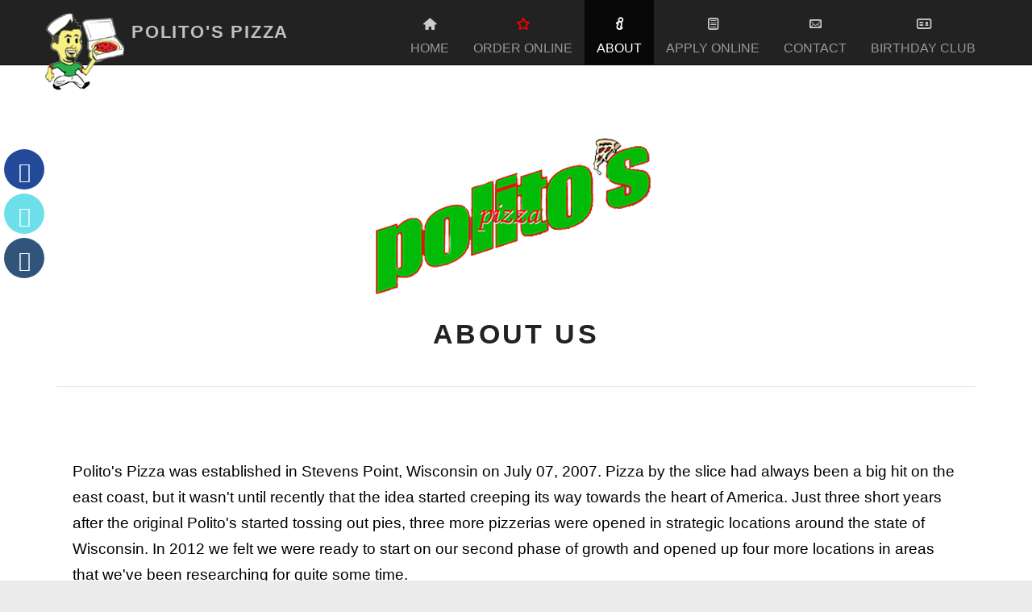

--- FILE ---
content_type: text/html
request_url: https://politospizza.com/about.aspx
body_size: 3641
content:
<!DOCTYPE html>

<html xmlns="http://www.w3.org/1999/xhtml">

<head>
    <title>
        Polito's Pizza
    </title>
    <script src="js/modernizr-2.6.1.min.js"></script>
    <meta name="viewport" content="width=device-width, initial-scale=1, maximum-scale=1">
    <link rel="stylesheet" type="text/css" media="all" href="css%20%281%29/bootstrap.css">
    <link rel="stylesheet" type="text/css" media="all" href="css%20%281%29/bootstrap-theme.css">
    <link type="text/css" rel="stylesheet" href="css%20%281%29/politos.css">
    <link rel="stylesheet" href="css%20%281%29/Social-Sidebar.css">
    <link rel="stylesheet" href="css%20%281%29/Social-Sidebar-Mobile.css">
    <link type="text/css" rel="stylesheet" href="font-icons/custom-icons/css/custom-icons.min.css">
    <link href="css?family=Open+Sans" rel="stylesheet">
    <meta charset="utf-8">
    <script src="ajax/libs/jquery/3.3.1/jquery.min.js"></script>
    <script src="bootstrap/3.3.7/js/bootstrap.min.js"></script>
</head>

<body>
    <form method="post" action="./about.aspx" id="form1">
        <input type="hidden" name="__VIEWSTATE" id="__VIEWSTATE"
            value="/wEPDwUKMTY1NDU2MTA1MmRklJ9e4mWTxDssBj3tz+jtcCAyeWGDfD6yC2FPzCVDmk0=">

        <input type="hidden" name="__VIEWSTATEGENERATOR" id="__VIEWSTATEGENERATOR" value="E809BCA5">

        <!-- PlaceHolder -->

        <!-- Fixed navbar -->
        <div class="navbar navbar-inverse navbar-fixed-top" role="navigation">
            <div class="container">
                <div class="navbar-header">
                    <button type="button" class="navbar-toggle" data-toggle="collapse" data-target=".navbar-collapse">
                        <span class="sr-only">Toggle navigation</span>
                        <span class="icon-bar"></span>
                        <span class="icon-bar"></span>
                        <span class="icon-bar"></span>
                    </button>
                    <a class="navbar-brand" href="index.html">
                        <img class="logoIcon" src="img/cow_icon.png" alt="Polito's Pizza"></a>
                    <h1 class="navbar-brand"><a class="nav-brand logo_white" href="index.html">Polito's Pizza</a></h1>
                </div>
                <div class="collapse navbar-collapse">
                    <ul class="nav navbar-nav navbar-right">
                        <li><a href="index.html"><i class="icon-home"></i>Home</a></li>
                        <li><a href="#" data-toggle="modal" data-target="#basicModal"><i class="icon-star"
                                    style="color: #fd0000"></i>Order Online</a></li>
                        <li class="active"><a href="about.aspx.html"><i class="icon-info-outline"></i>About</a></li>
                        <li><a href="onlineapplication.html"><i class="icon-doc-text"></i>Apply Online</a></li>
                        <li><a href="contact.html"><i class="icon-mail"></i>Contact</a></li>
                        <li><a href="birthday.html"><i class="icon-vcard"></i>Birthday Club</a></li>

                    </ul>
                </div>
                <!--/.nav-collapse -->
            </div>
        </div>
        <!-- End Fixed Nav-->
        <!-- BEGIN: Sidebar -->

        <aside id="Social-Sidebar" class="Pos-Left Label-Curve Theme-Color Large Circle">
            <ul>
                <li><a href="https://www.facebook.com/politospizza/" class="Facebook" target="_blank"
                        rel="nofollow"><span>Facebook</span></a></li>
                <li><a href="https://twitter.com/bigslice?lang=en" class="Twitter" target="_blank"
                        rel="nofollow"><span>Twitter</span></a></li>
                <li><a href="https://www.instagram.com/explore/locations/4437190/politos-pizza/" class="Instagram-2"
                        target="_blank" rel="nofollow"><span>Instagram</span></a></li>
            </ul>
        </aside>
        <!-- END : Sidebar -->

        <!-- Second About Section -->
        <section class="slice">
            <div class="container">
                <div class="row">
                    <div>
                        <img class="img-responsive" src="img/isolated-logo.png">
                    </div>
                    <div class="col-xs-12">
                        <h1>About Us</h1>
                        <hr>
                    </div>
                </div>


                <div class="featurette2">
                    <p>
                        Polito's Pizza was established in Stevens Point, Wisconsin on July 07, 2007. Pizza by the slice
                        had always
                        been a big hit on the east coast, but it wasn't until recently that the idea started creeping
                        its way towards
                        the heart of America. Just three short years after the original Polito's started tossing out
                        pies, three
                        more pizzerias were opened in strategic locations around the state of Wisconsin. In 2012 we felt
                        we were ready
                        to start on our second phase of growth and opened up four more locations in areas that we've
                        been researching
                        for quite some time.
                    </p>
                    <img class="img-responsive" src="img/politos_display.jpg">
                    <p>
                        Oshkosh was second on the list, followed by the Wausau and La Crosse stores. After posting a
                        comment on our
                        Facebook page asking our loyal fans for any input on our next location we chose Wisconsin
                        Rapids, it was the
                        first stand-alone store we opened and it has stayed steady ever since. Because of our success in
                        downtown Wausau,
                        we decided to open another stand-alone store in Rothschild. We are satisfied how far we have
                        come and are excited to see what the future holds.
                    </p>
                </div>

                <div class="embed-responsive embed-responsive-16by9">
                    <iframe class="embed-responsive-item"
                        src="https://www.youtube.com/embed/yCB2hU4ryyE?rel=0"></iframe>
                </div>
                <div class="about-locations row">
                    <div class="col-md-6">
                        <hr>
                        <div>
                            <h1>Oshkosh</h1>
                            <h2>
                                <br>
                                <br>543 High Ave
                                <br>Oshkosh, WI 54901
                            </h2>
                            <br>
                            <a class="btn btn-lg" href="http://politosos.eatontheweb.com" target="blank">
                                <i class="icon-star"></i>Order Now
                            </a>
                            <h6>
                                <br>
                                <br>Mon-Thur 11am-10pm
                                <br>Fri-Sat 11am-3am
                                <br>Sun 11am-8pm
                                <br>
                                <br>
                            </h6>
                        </div>
                        <hr>
                        <div>
                            <h1>La Crosse</h1>
                            <h2>
                                <br>116 3rd Street South
                                <br>La Crosse, WI 54601
                                <br>(608) 789-5000
                            </h2>
                            <br>
                            <a class="btn btn-lg" target="blank">
                                <i class="icon-star"></i>Online Ordering Coming Soon
                            </a>
                            <h6>
                                <br>Mon-Weds 11am-10pm
                                <br>Thur-Sat 11am-3am
                                <br>Sun 11am-8pm
                            </h6>
                        </div>
                        <hr>
                        <div>
                            <h1>Wausau</h1>
                            <h2>
                                <br>311 N 3rd St
                                <br>Wausau, WI 54403
                                <br>(715) 298-9079
                            </h2>
                            <br>
                            <a class="btn btn-lg" href="http://politoswa.eatontheweb.com" target="blank">
                                <i class="icon-star"></i>Order Now
                            </a>
                            <h6>
                                <br>Delivery Available
                                <br>Mon-Thur 11am-9pm
                                <br>Fri 11am-10pm
                                <br>Sat 11am-10pm
                                <br>Sun 11am-8pm
                            </h6>
                        </div>
                        <hr>
                        <div>
                            <h1>Rothschild</h1>
                            <h2>
                                <br>315 Kort St.
                                <br>Rothschild, WI 54474
                                <br>(715) 298-4461
                            </h2>
                            <br>
                            <a class="btn btn-lg" href="http://politosro.eatontheweb.com" target="blank">
                                <i class="icon-star"></i>Order Now
                            </a>
                            <h6>
                                <br>Mon-Thur 11am-9pm
                                <br>Fri 11am-10pm
                                <br>Sat 11am-10pm
                                <br>Sun 11am-8pm
                                <br>
                                <br>
                            </h6>
                        </div>
                        <hr>
                        <div>
                            <h1>Stevens Point</h1>
                            <h2>
                                <br>960 Main Street
                                <br>Stevens Point, WI 54481
                                <br>(715) 341-9980
                            </h2>
                            <br>
                            <a class="btn btn-lg" href="http://politosst.eatontheweb.com" target="blank">
                                <i class="icon-star"></i>Order Now
                            </a>
                            <h6>
                                <br>Mon-Thur 11am-10pm
                                <br>Fri-Sat 11am-3am
                                <br>Sun 11am-8pm
                            </h6>
                        </div>
                    </div>
                </div>
            </div>
        </section>

        <!--End Second About Section -->

        <!-- JavaScript -->
        <script type="text/javascript" src="js-plugin/jquery/1.8.3/jquery.min.js"></script>
        <script type="text/javascript" src="js-plugin/jquery-ui/jquery-ui-1.8.23.custom.min.js"></script>
        <!-- Custom  -->
        <script type="text/javascript" src="js/custom.js"></script>

        <!-- End PlaceHolder -->

        <!-- FOOTER -->
        <div id="paralaxSlice1" data-stellar-background-ratio="0.5">
            <div class="container">
                <footer class="footer_summit">
                    <div class="row">
                        <div class="col-xs-12">
                            <h1 class="icon_color"><i class="icon-mail"></i>Contact</h1>
                            <a class="btn btn-primary" href="contact.html">Click Here</a>
                        </div>
                    </div>
                </footer>
                <section>
                    <div class="container">
                        <div class="row">
                            <div class="col-md-12">
                                <ul class="socialNetwork">
                                    <li><a href="https://www.facebook.com/politospizza/politospizza/" class="tips"
                                            title="follow us on Facebook"><i
                                                class="icon-facebook-1 iconRounded"></i></a></li>
                                    <li><a href="https://www.instagram.com/explore/locations/4437190/politos-pizza/"
                                            class="tips" title="follow us on Instagram" target="_blank"><i
                                                class="icon-linkedin-1 iconRounded"></i></a></li>
                                </ul>
                            </div>
                        </div>
                    </div>
                </section>
                <div class="row">
                    <div class="col-lg-12 company">
                        Copyright &copy; Business Software Solutions 2018
                    </div>
                </div>
            </div>
        </div>
        <!-- /container -->
        <!-- Modal -->
        <div class="modal fade" id="basicModal" tabindex="-1" role="dialog" aria-labelledby="basicModal"
            aria-hidden="true">
            <div class="modal-dialog">
                <div class="modal-content">
                    <div class="modal-header">
                        <button type="button" class="close" data-dismiss="modal" aria-hidden="true">x</button>
                        <h2 class="modal-title text-center" id="myModalLabel">Online Ordering</h2>
                        <h5>Select the location you would like to place an order with.</h5>
                    </div>

                    <!-- Oshkosh Start -->
                    <div class="row">
                        <div class="col-xs-6" style="margin-bottom: 30px; margin-left:5px;">
                            <h2>Oshkosh</h2>
                            <h4>543 High Ave<br>
                                Oshkosh, WI 54901<br>
                                <a class="" href="tel:+9203857863">(920) 385-7863</a>
                            </h4>
                        </div>
                        <div class="col-xl-6">
                            <a class="btn btn-order btn-sm text-center" style="font-size: 12px"
                                href="http://politosos.eatontheweb.com">Online Ordering Available</a>
                            <h4>3rd party delivery available:</h4>
                            <div class="line" style="margin-left:30px; margin-right:30px;">
                                <a href="https://order.online/store/PolitosPizza-540927/en-US/?hideModal=true&pickup=true?utm_source=partner-link&utm_medium=website&utm_campaign=242113&utm_content=white-l"
                                    target="_blank" alt="Order Food Delivery with DoorDash"
                                    title="Order Food Delivery with DoorDash">
                                    <img src="img/order-online-doordash.jpg" alt="Order Food Delivery with DoorDash"
                                        title="Order Food Delivery with DoorDash">
                                </a>
                            </div>
                        </div>
                    </div>
                    <!-- Oshkosh End -->

                    <br>

                    <!-- Wausau Start -->
                    <div class="row">
                        <div class="col-xs-6" style="margin-bottom: 30px; margin-left:5px;">
                            <h2>Wausau</h2>
                            <h4>311 N 3rd St<br>
                                Wausau, WI 54403<br>
                                <a class="" href="tel:+7152989079">(715) 298-9079</a>
                            </h4>
                        </div>
                        <div class="col-xl-6">
                            <a class="btn btn-order btn-sm text-center" style="font-size: 12px"
                                href="http://politoswa.eatontheweb.com">Online Ordering Available</a>
                            <h4>3rd party delivery available:</h4>
                            <div class="line" style="margin-left:30px; margin-right:30px;">
                                <a href="https://order.online/store/PolitosPizza-576333/en-US/?hideModal=true&pickup=true?utm_source=partner-link&utm_medium=website&utm_campaign=242113&utm_content=white-l"
                                    target="_blank" alt="Order Food Delivery with DoorDash"
                                    title="Order Food Delivery with DoorDash">
                                    <img src="img/order-online-doordash.jpg" alt="Order Food Delivery with DoorDash"
                                        title="Order Food Delivery with DoorDash">
                                </a>
                            </div>
                        </div>
                    </div>
                    <!-- Wausau End -->

                    <br>

                    <!-- La Crosse Start -->
                    <div class="row">
                        <div class="col-xs-6" style="margin-bottom: 30px; margin-left:5px;">
                            <h2>La Crosse</h2>
                            <h4>116 3rd Street South<br>
                                La Crosse, WI 54601<br>
                                <a class="" href="tel:+6087895000">(608) 789-5000</a>
                            </h4>
                        </div>
                        <div class="col-xl-6">
                            <h4>3rd party delivery available:</h4>
                            <div class="line" style="margin-left:30px; margin-right:30px;">
                                <a href="https://order.online/store/PolitoPizza-562948/en-US/?hideModal=true&pickup=true?utm_source=partner-link&utm_medium=website&utm_campaign=242113&utm_content=white-l"
                                    target="_blank" alt="Order Food Delivery with DoorDash"
                                    title="Order Food Delivery with DoorDash">
                                    <img src="img/order-online-doordash.jpg" alt="Order Food Delivery with DoorDash"
                                        title="Order Food Delivery with DoorDash">
                                </a>
                            </div>
                        </div>
                    </div>
                    <!-- La Crosse End -->

                    <br>

                    <br>

                    <!-- Rothschild Start -->
                    <div class="row">
                        <div class="col-xs-6" style="margin-bottom: 30px; margin-left:5px;">
                            <h2>Rothschild</h2>
                            <h4>315 Kort St.<br>
                                Rothschild, WI 54474<br>
                                <a class="" href="tel:+7152984461">(715) 298-4461</a>
                            </h4>
                        </div>
                        <div class="col-xl-6">
                            <a class="btn btn-order btn-sm text-center" style="font-size: 12px"
                                href="http://politosro.eatontheweb.com">Online Ordering Available</a>
                            <h4>3rd party delivery available:</h4>
                            <div class="line" style="margin-left:30px; margin-right:30px;">
                                <a href="https://order.online/store/PolitosPizza-576334/en-US/?hideModal=true&pickup=true?utm_source=partner-link&utm_medium=website&utm_campaign=242113&utm_content=white-l"
                                    target="_blank" alt="Order Food Delivery with DoorDash"
                                    title="Order Food Delivery with DoorDash">
                                    <img src="img/order-online-doordash.jpg" alt="Order Food Delivery with DoorDash"
                                        title="Order Food Delivery with DoorDash">
                                </a>
                            </div>
                        </div>
                    </div>
                    <!-- Rothschild End -->

                    <br>

                    <!-- Stevens Point Start -->
                    <div class="row">
                        <div class="col-xs-6" style="margin-bottom: 30px; margin-left:5px;">
                            <h2>Stevens Point</h2>
                            <h4>960 Main Street<br>
                                Stevens Point, WI 54481<br>
                                <a class="" href="tel:+7153419980">(715) 341-9980</a>
                            </h4>
                        </div>
                        <div class="col-xl-6">
                            <a class="btn btn-order btn-sm text-center" style="font-size: 12px"
                                href="http://politosst.eatontheweb.com">Online Ordering Available</a>
                            <h4>3rd party delivery available:</h4>
                            <div class="line" style="margin-left:30px; margin-right:30px;">
                                <a href="https://order.online/store/PolitosPizza-544012/en-US/?hideModal=true&pickup=true?utm_source=partner-link&utm_medium=website&utm_campaign=242113&utm_content=white-l"
                                    target="_blank" alt="Order Food Delivery with DoorDash"
                                    title="Order Food Delivery with DoorDash">
                                    <img src="img/order-online-doordash.jpg" alt="Order Food Delivery with DoorDash"
                                        title="Order Food Delivery with DoorDash">
                                </a>
                            </div>
                        </div>
                    </div>
                    <!-- Stevens Point End -->

                    <div class="clearfix invisible-xs-block"></div>
                    <div class="modal-footer clearfix">
                        <button type="button" class="btn btn-info btn-sm" style="font-size: 12px"
                            data-dismiss="modal">Cancel</button>
                    </div>
                </div>
            </div>
        </div>
        <!-- End Modal -->
        <script type="text/javascript" src="js/bootstrap.js"></script>
    </form>
</body>

</html>

--- FILE ---
content_type: text/css
request_url: https://politospizza.com/css%20%281%29/bootstrap-theme.css
body_size: 8471
content:

/* BOOSTRAP CUSTOMIZATION */

// Modifier class for 1:1 aspect ratio .embed-responsive-1by1 {
    padding-bottom: percentage((1 / 1));
    // 100%;
}

// Modifier class for 4:3 aspect ratio .embed-responsive-4by3 {
    padding-bottom: percentage((3 / 4));
    // 75%;
}

// Modifier class for 16:9 aspect ratio .embed-responsive-16by9 {
    padding-bottom: percentage((9 / 16));
    // 56.25%;
}

// Modifier class for 21:9 aspect ratio .embed-responsive-21by9 {
    padding-bottom: percentage((9 / 21));
    // 42.85%;
}

// Ignore this... .container {
    max-width: 940px;
}

.jumbotron {
    margin-top: 10px;
    padding: 10px 0 25px;
    h1

{
    font-size: 35px;
}

}





.navbar {
    margin-bottom: 0;
}

.navbar-default {
    background: none;
    border: none;
}

.scroll {
    margin-bottom: 0;
}

.scroll-default {
    background: none;
    border: none;
}

.nav.nav-tabs {
    margin-bottom: 22px;
}

.btn:active, .btn.active {
    -webkit-box-shadow: none;
    box-shadow: none;
}

.container .jumbotron {
    border-radius: 0;
}

.jumbotron {
    font-size: 16px;
}

    .jumbotron h1 {
        text-align: left;
    }
/*forms*/
.form-control {
    -webkit-box-shadow: none;
    box-shadow: none;
}

.has-error div {
    padding: 5px;
    margin-bottom: 20px;
    display: block;
}
.center.navbar .nav,
.center.navbar .nav > li {
    float: none;
    display: inline-block;
    *display: inline; /* ie7 fix */
    *zoom: 1; /* hasLayout ie7 trigger */
    vertical-align: top;
}

.center .navbar-inner {
    text-align: center;
}
/*tabs*/

/** expand the link to fill the whole tab **/
.panel-title a {
    display: block;
    padding: 10px 15px;
    margin: -10px -15px;
    outline: none;
}

.panel-default > .panel-heading {
    -webkit-transition: all 0.2s ease-out;
    -moz-transition: all 0.2s ease-out;
    -o-transition: all 0.2s ease-out;
    -ms-transition: all 0.2s ease-out;
    transition: all 0.2s ease-out;
}

.panel-default {
    border: none;
}

.navbar-default .navbar-toggle {
    margin-top: 22px;
}

.formtip {
    color: #fd0000;
    font-size: medium;
    background-color: rgba(255, 0, 0, 0.12);
    -webkit-border-radius: 5px;
    -moz-border-radius: 5px;
    border-radius: 5px;
    width: 100%;
    padding: 7px;
    text-align: center;
    margin-top: 2px;
    display: block;
}

.formhead {
    margin-bottom: 1px;
    font-weight: bold;
    display: inline-block;
}

.formerror {
    color: #fd0000;
    margin-bottom: 5px;
    font-weight: bold;
    display: inline-block;
}

.formconfirm {
    color: #539953;
    font-size: x-large;
    font-weight: bold;
    text-align: center;
}

/*** MEDIA QUERIES ***/

@media(max-width:767px) {
}

@media(min-width:768px) {
}

@media(min-width:992px) {
}

@media(min-width:1200px) {
}


/*** END MEDIA QUERIES ***/

/* END BOOSTRAP CUSTOMIZATION
================================================== */



/* CSS FRAMEWORK
================================================== */

.iconRounded {
    border-radius: 50%;
    width: 40px;
    height: 40px;
    display: block;
    text-align: center;
    padding-top: 11px;
    background-color:#2e2925;
}

    .iconRounded:before {
        margin: auto;
        text-align: center;
    }

.iconBig {
    font-size: 50px;
}

    .iconBig.iconRounded {
        width: 112px;
        height: 112px;
        padding-top: 29px;
        border-width: 4px;
    }

.boxFeature {
    margin-bottom: 33px;
}
/* v2 */
.boxFeature-2 {
    text-align: center;
}

    .boxFeature-2 i {
        margin-bottom: 22px;
        display: block;
    }

    .boxFeature-2 p {
        font-size: 12px;
    }

.boxContent {
    padding: 22px;
}

/* CSS FRAMEWORK
================================================== */

/* TYPOGRAPHY
================================================== */

body {
    font-size: 16px;
    line-height: 22px;
    font-family: Montserrat,"Helvetica Neue",Helvetica,Arial,sans-serif;
    -webkit-font-smoothing: antialiased; /* Fix for webkit rendering */
    -webkit-text-size-adjust: 100%;
    margin: 0;
    padding: 0;
    padding-top: 80px;
}

.privacy {
    font-size: 16px;
    line-height: 22px;
    font-family: Montserrat,"Helvetica Neue",Helvetica,Arial,sans-serif;
    -webkit-font-smoothing: antialiased; /* Fix for webkit rendering */
    -webkit-text-size-adjust: 100%;
    margin: 0;
    padding-left: 60px;
    padding-right: 60px;
}

h1, h2, h3, h4, h5, h6, legend {
    margin: 0;
    font-weight: 300;
    font-family: 'open sans', sans-serif;
}

h1 {
    font-size: 44px;
    line-height: 44px;
    font-weight: 300;
    font-style: normal;
    text-align: center;
    text-transform: uppercase;
    position: relative;
    letter-spacing: 0.1em;
    margin-bottom: 12px;
}

    h1.noSubtitle {
        margin-bottom: 90px;
    }


    .bigTitle, h1.bigTitle, h2.bigTitle, h3.bigTitle {
        font-weight: 200;
        font-size: 4em;
        line-height: 1em;
        text-transform: uppercase;
        padding: 0.5em 0;
        text-shadow: 1px 1px 0 rgba(0, 0, 0, 0.2);
        font-family: 'Open Sans', sans-serif;
        text-shadow: 3px 3px 6px #282828;
    }


.paralaxText h2 {
    font-size: 3.21em;
    font-weight: 800;
    line-height: 1.5em;
    text-transform: uppercase;
    padding: 0.5em 0;
    text-shadow: 1px 1px 0 rgba(0, 0, 0, 0.2);
}

.paralaxText blockquote {
    font-size: 33px;
    line-height: 33px;
    margin-bottom: 0;
    font-weight: 300;
    font-family: 'Open Sans', sans-serif;
    padding-left: 0;
    border: none;
    text-transform: uppercase;
    text-align: center;
    text-shadow: 1px 1px 0 rgba(0, 0, 0, 0.2);
    letter-spacing: 0.1em;
}


h2 {
    font-size: 24px;
    line-height: 28px;
    font-weight: 300;
    font-style: normal;
    padding: 0;
}

    h2.subTitle {
        font-size: 24px;
        line-height: 24px;
        font-weight: 300;
        font-style: normal;
        padding: 0;
        margin-bottom: 90px;
        text-align: center;
    }

        h2.subTitle:after, h1.noSubtitle:after {
            display: block;           
            height: 1px;
            width: 100px;
            content:'';
            bottom: 50px;                     
            position: absolute;
            margin-left: -50px;
            left: 50%;
        }

.privacy_header {
    text-align: center;
    text-decoration: underline;
    padding: 20px;
}



/* remove the underline on H1 when not needed */
h1.bigTitle:after, .boxWrapper h1:after, .pricingBloc h1:after, .team h1:after, .iconBoxV3 h1:after, #sliderWrapper h1:after, .fullwidthbanner-container h1:after, .camera_caption h1:after, .caption h1:after, .bulle h1:after, .iconBoxV2 .iconBox-body h1:after {
    content: none;
}

h3, legend {
    font-size: 18px;
    line-height: 22px;
    margin-bottom: 14px;
    font-weight: 600;
    letter-spacing: -0.06em;
}

h4 {
    font-size: 14px;
    line-height: 22px;
    margin-bottom: 6px;
    font-weight: bold;
    font-family: Arial, Helvetica, sans-serif;
    font-weight: 300;
}

h5 {
    font-style: normal;
    font-weight: 300;
    font-size: 1.116em;
    line-height: 1.5714em;
    margin-bottom: 0.916em;
}

h6 {
    font-weight: 300;
    font-style: italic;
    margin-bottom: 2em;
    font-size: 1em;
    line-height: 1.2em;
}

h1 small, h2 small, h3 small, h4 small {
    text-transform: none;
    font-size: 0.5em;
    font-weight: 400;
    color: inherit;
}

p, ul {
    margin-top: 0;
    margin-bottom: 12px;
}

strong {
    font-weight: bold;
}

small, aside {
}

li {
    line-height: inherit;
}

a:link, a:visited {
    text-decoration: none;
    font-family: 'Open Sans', sans-serif;
    font-size: 22px;
}

a:hover, a:active {
    text-decoration: underline;
}

ul.iconsList li a:hover {
    text-decoration: none;
}

a.readMore {
    display: block;
    margin-top: 0.75em;
    font-style: italic;
}

blockquote {
    font-size: 22px;
    line-height: 33px;
    margin-bottom: 0;
    font-weight: 300;
    font-family: 'Open Sans', sans-serif;
    padding: 0;
    border: none;
    text-align: left;
}

    blockquote p {
        font-size: inherit;
    }

    blockquote small {
        font-size: 50%;
        display: inline;
    }

    blockquote:before {
        content: '\e928';
        font-family: 'custom-icons';
        margin-right: 0.5em;
    }

    blockquote:after {
        content: '\e929';
        font-family: 'custom-icons';
        margin-left: 0.5em;
    }

.quoteRow blockquote:before, .quoteRow blockquote:after {
    content: none;
}

hr {
    padding: 0;
    margin: 3em 0 3em 0;
}

.hero-unit blockquote {
    font-family: Georgia, "Times New Roman", Times, serif;
    font-style: italic;
}

/*** MEDIA QUERIES ***/

@media(max-width:1002px) {
     .phone {
        display:none;
    }
}

@media(max-device-width:470px) {
     .phone {
        display:none;
    }
}

@media(min-width:768px) {
    .paralaxText blockquote {
        font-size: 44px;
        line-height: 44px;
    }
   
}

@media(min-width:992px) {
}

@media(min-width:1200px) {
}

/*** END MEDIA QUERIES ***/


/* END TYPOGRAPHY
================================================== */
/* GENERAL
================================================== */
.slice {
    padding: 33px 0;
}

/*** buttons ***/
.btn {
    text-transform: uppercase;
    padding: 15px 20px;
    font-size: 18px;
    -webkit-transition: all 0.2s ease-out;
    -moz-transition: all 0.2s ease-out;
    -o-transition: all 0.2s ease-out;
    -ms-transition: all 0.2s ease-out;
    transition: all 0.2s ease-out;
}

.btn-lg {
    padding: 18px 23px;
    font-size: 22px;
}

.btn-sm {
    padding: 10px 13px;
    font-size: 12px;
    border-radius: 4px;
}

.btn-xs {
    padding: 4px 7px;
    font-size: 10px;
    border-radius: 4px;
}

.btn-link {
    text-transform: none;
    text-shadow: none;
    padding: 0;
}

.btn i {
    margin-right: 0.5em;
}

/*** call to actioon ***/

.ctaBox {
    padding: 33px 11px;
}

.ctaBoxFullwidth {
    padding: 0;
}

.ctaBox a {
    margin-top: 22px;
}

.ctaBox h1 {
    font-size: 22px;
    line-height: 33px;
    margin-bottom: 0;
    font-weight: 300;
    font-family: 'Open Sans', sans-serif;
    padding: 0;
    border: none;
    text-align: left;
    letter-spacing: normal;
    text-transform: none;
}

/*** MEDIA QUERIES ***/

@media(max-width:767px) {
    .btn-lg {
        padding: 14px 18px;
        font-size: 18px;
    }
}

@media(min-width:768px) {
    .slice {
        padding: 66px 0;
    }
}

@media(min-width:992px) {

    .ctaBox a {
        float: right;
        margin-top: 0;
    }
}

@media(min-width:1200px) {
}

/*** END MEDIA QUERIES ***/

/* END GENERAL
================================================== */

/* PARALLAX STUFF
================================================== */
#paralaxSlice1, #paralaxSlice2, #paralaxSlice4, #paralaxSlice5, #paralaxSlice6, #paralaxSlice7, #paralaxSlice8, #paralaxSlice9, #paralaxSlice10, #paralaxSlice11, #paralaxSlice12, #homeFullScreen {
    width: 100%;
    background-repeat: no-repeat;
    background-attachment: scroll;
    background-size: cover;
    background-position: top center;
}



.maskParent {
    position: relative;
    height: 100%;
    width: 100%;
}

.paralaxText {
    padding-top: 66px;
    padding-bottom: 66px;
    text-align: center;
    position: relative;
}

.paralaxMask {
    width: 100%;
    height: 100%;
    overflow: hidden;
    position: absolute;
    background: rgba(0,0,0,0.15);
}

/*** MEDIA QUERIES ***/

@media(max-width:767px) {
}

@media(min-width:768px) {
}

@media(min-width:992px) {
}

@media(min-width:1200px) {

    #paralaxSlice1, #paralaxSlice2, #paralaxSlice3, #paralaxSlice4, #paralaxSlice5, #homeFullScreen {
        background-attachment: fixed;
        background-position: 50% 0;
        background-size: cover;
    }
}

/*** END MEDIA QUERIES ***/


/* END PARALLAX STUFF
================================================== */

/* HEADER
================================================== */
#mainHeader {
    background: #eee;
}

.navbar-brand {
    padding-top: 15px;
    padding-left: 0;
    padding-bottom: 10px;

}


.fixedHeader {
    left: 0;
    position: fixed;
    top: 0;
    width: 100%;
    z-index: 9999;
}

    .fixedHeader #mainMenu li a {
        padding-bottom: 0.5em;
        padding-top: 0.5em;
    }

    .fixedHeader .nav-brand {
        margin-top: 0.6em;
        width: 100px;
    }

/*** MEDIA QUERIES ***/

@media(max-width:767px) {
}

@media(min-width:768px) {
}

@media(min-width:992px) {
}

@media(min-width:1200px) {
}

/*** END MEDIA QUERIES ***/

/* END HEADER
================================================== */

/* MAIN MENU
================================================== */
.navbar-nav > li > a {
    display: block;
    font-size: 1em;
    font-weight: 300;
    margin: 0;
    padding-top: 11px;
    padding-bottom: 11px;
    vertical-align: middle;
    text-decoration: none;
    text-transform: uppercase;
    -webkit-transition: all 0.2s ease-out;
    -moz-transition: all 0.2s ease-out;
    -o-transition: all 0.2s ease-out;
    -ms-transition: all 0.2s ease-out;
    transition: all 0.2s ease-out;
}

    .navbar-nav > li > a i {
        font-size: 16px;
        text-align: center;
        padding: 20px 0 10px 0;
        color: #ccc;
    }

    .navbar-nav > li > a:hover i, .navbar-nav > li.active > a i {
        color: #fff;
    }

#mainHeader .pull-right {
    float: none !important;
}

/*** MEDIA QUERIES ***/

@media(max-width:767px) {
    .navbar-nav > li > a i {
        margin-right: 10px;
        font-size: 18px;
    }
}

@media(min-width:768px) {
    .navbar-nav > li > a i {
        display: block;
    }

    .navbar-nav > li > a {
        padding-top: 0;
        padding-bottom: 0;
        height: 80px;
    }

    #mainHeader .pull-right {
        float: right !important;
    }
}

@media(max-width:992px) {
   
}

@media(min-width:1200px) {
}

/*** END MEDIA QUERIES ***/

/* END MAIN MENU
================================================== */
.navbar-outer {
    width: 500px;
    position: relative;
}
/* HOME
================================================== */
body#fullScreen {
    padding-top: 0;
}

    body#fullScreen #mainHeader {
        display: none;
    }

#home {
    padding-top: 44px;
}

#mapWrapper {
    height: 350px;
}

#homeFullScreen {
    background-image: url('../images/header.jpg');
    height: 100%;
    display: table;
}

    #homeFullScreen .maskParent {
        display: table;
    }

#fullScreenSliderWrapper {
    display: table-cell;
    vertical-align: middle;
    width: 100%;
    text-align: center;
    margin: auto;
}

.btn.homeBtn {
    position: relative;
    background: rgba(255,255,255,0.25);
}

.btn.homeBlueBtn {
    position: relative;
}

#logoBig img {
    width: 300px;
    margin: auto;
    position: relative;
}

#homeFullScreen #flexHome {
    margin: 0;
}

    #homeFullScreen #flexHome h1, #homeFullScreen #flexHome .flex-control-nav {
        text-align: center;
        margin-bottom: 44px;
    }

#homeFullScreen .flexslider .slides > li {
    height: 80px;
}

/*** MEDIA QUERIES ***/

@media(max-width:767px) {
    #homeFullScreen #flexHome h1 {
        font-size: 22px;
    }

    #logoBig {
        padding: 0 11px;
    }

    .navbar-outer {
        display: none;
    }
   
}

@media(min-width:768px) {
    #home {
        padding-top: 70px;
    }
}

@media(max-width:992px) {
    .logoIcon {
        display: none;
    }

}

@media(min-width:1200px) {
}

@media only screen and (max-device-width: 480px) {
    #logoBig {
        padding: 90px 40px 0px 40px;
    }

    #homeFullScreen #flexHome h1 {
        font-size: 18px;
    }

    .btn.homeBlueBtn {
        display: none;
    }

    .logoIcon {
        display: none;
    }

    .navbar-outer {
        display: none;
    }
}


/*** END MEDIA QUERIES ***/

/* END HOME
================================================== */
/* NEWS
================================================== */
.newsText {
    padding: 20px 20px 25px 20px;
    margin-bottom: 22px;
}

    .newsText h3 {
        margin-bottom: 8px;
    }

.date {
    font-size: 12px;
    line-height: 12px;
    font-style: italic;
}

.newsText p {
    font-size: 12px;
}

/* END NEWS
================================================== */

/* FOOTER 
================================================== */

footer {
    padding: 44px 0;
}

#footerLogo {
    margin-bottom: 22px;
}

#footerRights {
    padding: 22px;
    font-size: 12px;
}



@media(min-width:768px) {
    .footerWidget {
        float: right;
    }
}
/* END FOOTER 
================================================== */


/* SLIDERS
================================================== */
/*** flex ***/
#flexHome {
    background: transparent;
    margin-top: 0;
}

    #flexHome .flex-control-nav {
        text-align: left;
        margin-bottom: -44px;
    }

    #flexHome h1 {
        margin-bottom: 11px;
        font-weight: 300;
        font-size: 32px;
        line-height: 1em;
        text-transform: uppercase;
        padding: 0;
        text-shadow: 1px 1px 0 rgba(0, 0, 0, 0.2);
        width: 100%;
        text-align: left;
        display: inline-block;
    }

        #flexHome h1:after {
            content: '';
        }

    #flexHome h2 {
        text-align: left;
        display: inline-block;
    }

.flexslider .slides > li {
    height: 110px;
}

.flex-control-nav {
    position: static;
    margin-top: 22px;
}

    .flex-control-nav li {
        margin-left: 0;
        margin-right: 11px;
    }

.flex-control-nav {
    display: none;
}
/** OWL SLIDER **/
.owl-buttons {
}

.owl-theme .owl-controls .owl-buttons div {
    position: absolute;
    top: 42%;
    background: none;
    font-family: 'custom-icons';
    font-size: 3em;
    text-align: center;
    color: #fff;
}

.owl-next {
    right: 0;
}

.owl-prev {
    left: 0;
}

.owl-next:before {
    content: '\e766';
}

.owl-prev:before {
    content: '\e765';
}

.owl-theme .owl-controls {
    margin-top: 22px;
}

/*** MEDIA QUERIES ***/
@media(max-width:400px) {
    .flexslider .slides > li {
        height: 120px;
    }

    #homeFullScreen .flexslider .slides > li {
        height: 60px;
    }

    #flexHome h2 {
        font-size: 12px;
    }
}

@media(min-width:768px) {
    .newsText {
        margin-bottom: 0;
    }

    #flexHome h1 {
        font-size: 30px;
    }

    #flexHome {
        margin-top: 44px;
    }

    .flex-control-nav {
        display: block;
    }

    .flexslider .slides > li {
        height: 160px;
    }

    #homeFullScreen .flexslider .slides > li {
        height: 80px;
    }
}

@media(min-width:992px) {
    #flexHome h1 {
        font-size: 40px;
    }

    #flexHome {
        margin-top: 66px;
    }

    .flexslider .slides > li {
        height: 200px;
    }

    #homeFullScreen .flexslider .slides > li {
        height: 100px;
    }
}

@media(min-width:1200px) {
    #flexHome h1 {
        font-size: 48px;
    }

    #flexHome {
        margin-top: 88px;
    }

    .flexslider .slides > li {
        height: 250px;
    }
}


/*** END MEDIA QUERIES ***/

/* PORTFOLIO
================================================== */
nav#filter {
    margin-bottom: 22px;
}

    nav#filter li {
        display: inline-block;
        list-style: none;
    }

.isotopeItem {
    margin-bottom: 22px;
}

    .isotopeItem .boxContent {
        margin-top: 22px;
        padding: 0;
    }

header#project {
    padding: 22px 0;
}

#project h1 {
    text-align: left;
}

#pageslide {
    display: none;
    position: fixed;
    top: 0;
    height: 100%;
    z-index: 9999;
    width: 100%;
    background-color: #fff;
    color: #000;
    box-shadow: none;
    padding: 0;
}

#portfolioSheetWrapper .stage {
    width: 100%;
    height: auto;
    overflow: auto;
    -webkit-overflow-scrolling: touch;
    position: relative;
}

#portfolioSheetWrapper .content {
    width: 100%;
}
/* END PORTFOLIO
================================================== */

/* FORM
================================================== */
#verifyImg {
    margin-bottom: 11px;
}
/*** MEDIA QUERIES ***/

@media(max-width:767px) {
}

@media(min-width:768px) {
}

@media(min-width:992px) {
}

@media(min-width:1200px) {
    input#verify {
        margin-top: 0;
    }
}

/*** END MEDIA QUERIES ***/

/* END FORM
================================================== */




/* MISCELANIOUS
================================================== */

/* Preloader one page */
#preloader {
    position: fixed;
    top: 0;
    left: 0;
    right: 0;
    bottom: 0;
    z-index: 10000; /* makes sure it stays on top */
    background: white;
    text-align: center;
}

#status {
    width: 100%;
    height: 100px;
    position: absolute;
    left: 0; /* centers the loading animation horizontally one the screen */
    top: 50%; /* centers the loading animation vertically one the screen */
    margin-top: -100px; /* is width and height divided by two */
    text-align: center;
    padding-top: 15px;
    text-transform: uppercase;
    border-radius: 11px;
}

    #status img {
        margin-bottom: 22px;
    }

/*** hover images ***/
.imgHover article {
    position: relative;
}

.mask {
    position: absolute;
    top: 0;
    left: 15px;
    background: rgba(79, 175, 194, 1);
    /*width:100%;*/
    display: none;
    z-index: 0;
}

.iconLinks {
    display: none;
    position: relative;
}

    .iconLinks a {
        display: inline-block;
        text-decoration: none;
    }

        .iconLinks a:hover i {
            -webkit-transition: all 0.2s ease-out;
            -moz-transition: all 0.2s ease-out;
            -o-transition: all 0.2s ease-out;
            -ms-transition: all 0.2s ease-out;
            transition: all 0.2s ease-out;
        }

        .iconLinks a span {
            position: relative;
            top: -30px;
            font-size: 16px;
            text-align: center;
            width: 100%;
            display: block;
            font-family: "Helvetica Neue",Helvetica,Arial,sans-serif;
            font-weight: normal;
        }

.mediaHover {
    text-align: center;
    overflow: hidden;
    position: absolute;
    top: 0;
    left: 0;
    width: 100%;
}

.ie8 .mask {
    background: white;
    -ms-filter: "progid:DXImageTransform.Microsoft.Alpha(Opacity=50)";
}


ul.socialNetwork {
    padding: 0;
    margin-left:-22px;
    display: block;
    text-align:center;
    background:none;
}

    ul.socialNetwork li {
        display: inline-block;
        list-style-type: none;
        background:none;
    }

/*** pricing table ***/
.pricingBloc {
    text-align: center;
    margin-top: 22px;
}

    .pricingBloc ul {
        list-style-type: none;
        margin: 0;
        padding: 0 1.5em;
    }

        .pricingBloc ul li {
            padding: 1.5em 0;
        }

    .pricingBloc h2 {
        font-size: 14px;
        margin-bottom: 0;
        padding: 11px;
        font-weight: 300;
    }

    .pricingBloc h3 {
        font-size: 44px;
        font-weight: 400;
        display: block;
        padding: 22px;
        margin-bottom: 0;
    }

        .pricingBloc h3 span {
            font-size: 14px;
            font-weight: 300;
            margin: 11px 0 0 0;
            display: block;
            letter-spacing: normal;
        }

    .pricingBloc p {
        margin-bottom: 0;
        padding: 1.5em;
    }

    .pricingBloc.focusPlan {
        margin-top: 0;
    }

        .pricingBloc.focusPlan h3 {
            padding: 1.25em;
            text-shadow: 1px 1px 0 rgba(0, 0, 0, 0.2);
        }
/*** end pricing table ***/

/*** responsive video ***/
.videoWrapper {
    position: relative;
    padding-bottom: 54%;
    padding-top: 25px;
    height: 0;
}

    .videoWrapper iframe {
        position: absolute;
        top: 0;
        left: 0;
        width: 100%;
        height: 100%;
    }

p.credits {
    padding: 1.5em;
    margin-bottom: 1.5em;
}
/*** end responsive video ***/

.sharrre .button {
    float: left;
    width: 60px;
}



/*** MEDIA QUERIES ***/

@media(max-width:767px) {
}

@media(min-width:768px) {
}

@media(min-width:992px) {
    #defaultCountdown {
        margin-top: 70px;
    }
}

@media(min-width:1200px) {
}

/*** END MEDIA QUERIES ***/

/* END MISCELANIOUS
================================================== */

/* carousel */
#quote-carousel {
    padding: 0 10px 30px 10px;
    margin-top: 30px 0px 0px;
}

    /* Control buttons  */
    #quote-carousel .carousel-control {
        background: none;
        color: #222;
        font-size: 2.3em;
        text-shadow: none;
        margin-top: 30px;
    }
        /* Previous button  */
        #quote-carousel .carousel-control.left {
            left: -12px;
        }
        /* Next button  */
        #quote-carousel .carousel-control.right {
            right: -12px !important;
        }
    /* Changes the position of the indicators */
    #quote-carousel .carousel-indicators {
        right: 50%;
        top: auto;
        bottom: 0px;
        margin-right: -19px;
    }
        /* Changes the color of the indicators */
        #quote-carousel .carousel-indicators li {
            background: #c0c0c0;
        }

        #quote-carousel .carousel-indicators .active {
            background: #333333;
        }

    #quote-carousel img {
        width: 250px;
        height: 100px;
    }
/* End carousel */

.item blockquote {
    border-left: none;
    margin: 0;
}

    .item blockquote img {
        margin-bottom: 10px;
    }

    .item blockquote p:before {
        content: "\f10d";
        font-family: 'Fontawesome';
        float: left;
        margin-right: 10px;
    }

/**
  MEDIA QUERIES
*/

/* Small devices (tablets, 768px and up) */
@media (min-width: 768px) {
    #quote-carousel {
        margin-bottom: 0;
        padding: 0 40px 30px 40px;
        margin-top: 30px;
    }
}

/* Small devices (tablets, up to 768px) */
@media (max-width: 768px) {

    /* Make the indicators larger for easier clicking with fingers/thumb on mobile */

    #quote-carousel .carousel-indicators {
        bottom: -20px !important;
    }

        #quote-carousel .carousel-indicators li {
            display: inline-block;
            margin: 0px 5px;
            width: 15px;
            height: 15px;
        }

            #quote-carousel .carousel-indicators li.active {
                margin: 0px 5px;
                width: 20px;
                height: 20px;
            }
}



/* =====[ COLORS ]============================================================================== */

.color-1-bg {
    background: #4A5F8A !important;
}

.color-1-font, .color1-price {
    color: #4A5F8A !important;
}

.color-2-bg {
    background: #e0a32e !important;
}

.color-2-font, .color-2-price {
    color: #e0a32e !important;
}

.color-3-bg {
    background: #539953 !important;
}

.color-3-font, .color-3-price {
    color: #539953 !important;
}

.color-4-bg {
    background: #9ca780 !important;
}

.color-4-font, .color-4-price {
    color: #FFF !important;
}

.front, .back {
    font-family: Lato, sans-serif;
    float: left;
    width: 260px;
    height: 260px;
    background: #F5F5F5;
    -webkit-border-radius: 100%;
    -moz-border-radius: 100%;
    border-radius: 100%;
    -webkit-transition: all .3s ease-in-out;
    -moz-transition: all .3s ease-in-out;
    -o-transition: all .3s ease-in-out;
    -ms-transition: all .3s ease-in-out;
    transition: all .3s ease-in-out;
    border: 4px solid #FFF;
}



/* =====[ MAIN LIST ]============================================================================== */

.box {
    list-style: none;
    display: block;
    text-align: center;
    width: 100%;
    margin: 20px 0 40px;
    padding: 0;
}

    .box i {
        padding-right: 5px;
    }

    .box > li {
        width: 220px;
        height: 220px;
        display: inline-block;
        margin: 8px;
    }

/* =====[ FRONT ELEMENTS ]============================================================================== */

.front > div {
    text-align: center;
    color: #60bad7;
    padding-top: 47px;
}

.title {
    font-size: 27px;
    text-transform: uppercase;
    text-align: center;
    padding: 25px 10px 17px;
}

.price span {
    font-weight: 900;
    vertical-align: top;
    margin-top: -15px;
    display: inline-block;
}

.price .total {
    font-size: 100px;
}

.currency, .end {
    font-size: 40px;
}

.description {
    text-align: center;
}

.front .description {
    color: #3F3F3F !important;
    font-size: 14px;
    padding: 30px 45px 0;
}

/* =====[ BACK ELEMENTS ]============================================================================== */

.back .title {
    color: #FFF;
}

.back .description ul {
    width: 100%;
    margin: auto;
    padding-top: 20px;
}

    .back .description ul li {
        color: #FFF !important;
        text-align: left;
        list-style: none;
        line-height: 1.4;
    }

.popular {
    font-size: 30px;
    color: #60bad7;
    position: absolute;
    left: 0;
    top: 0;
    opacity: 0;
}

/* =====[ ANIMATION ]============================================================================== */

.circle {
    border-radius: 150px;
    -moz-border-radius: 150px;
    -webkit-border-radius: 150px;
    position: relative;
    -webkit-transition: all .4s ease-in-out;
    -moz-transition: all .4s ease-in-out;
    -o-transition: all .4s ease-in-out;
    -ms-transition: all .4s ease-in-out;
    transition: all .4s ease-in-out;
    position: absolute;
    background-color: #FFF;
}

.circle_plus {
    border-radius: 150px;
    -moz-border-radius: 150px;
    -webkit-border-radius: 150px;
    position: relative;
    -webkit-transition: all .4s ease-in-out;
    -moz-transition: all .4s ease-in-out;
    -o-transition: all .4s ease-in-out;
    -ms-transition: all .4s ease-in-out;
    transition: all .4s ease-in-out;
    position: absolute;
    padding: 79px;
}

.info {
    position: absolute;
    border-radius: 150px;
    -moz-border-radius: 150px;
    -webkit-border-radius: 150px;
    opacity: 0;
    -moz-transform: scale(0) rotate(0deg) translateX(0px) translateY(0px) skewX(0deg) skewY(0deg);
    -webkit-transform: scale(0) rotate(0deg) translateX(0px) translateY(0px) skewX(0deg) skewY(0deg);
    -o-transform: scale(0) rotate(0deg) translateX(0px) translateY(0px) skewX(0deg) skewY(0deg);
    -ms-transform: scale(0) rotate(0deg) translateX(0px) translateY(0px) skewX(0deg) skewY(0deg);
    transform: scale(0) rotate(0deg) translateX(0px) translateY(0px) skewX(0deg) skewY(0deg);
    -webkit-backface-visibility: hidden;
}

.circle:hover .front {
    -moz-transform: scale(1.1);
    -webkit-transform: scale(1.1);
    -o-transform: scale(1.1);
    -ms-transform: scale(1.1);
    transform: scale(1.1);
    opacity: 1;
}

.circle:hover .info {
    -moz-transform: scale(1) rotate(360deg) translateX(0px) translateY(0px) skewX(0deg) skewY(0deg);
    -webkit-transform: scale(1) rotate(360deg) translateX(0px) translateY(0px) skewX(0deg) skewY(0deg);
    -o-transform: scale(1) rotate(360deg) translateX(0px) translateY(0px) skewX(0deg) skewY(0deg);
    -ms-transform: scale(1) rotate(360deg) translateX(0px) translateY(0px) skewX(0deg) skewY(0deg);
    transform: scale(1) rotate(360deg) translateX(0px) translateY(0px) skewX(0deg) skewY(0deg);
    opacity: 1;
}

.circle:hover .front-popular {
    border-radius: 10% 50% 50% 50% !important;
}

.circle:hover .popular {
    opacity: 1;
    animation: popularAnim 1s 1;
    -webkit-animation: popularAnim 1s 1;
}

@keyframes popularAnim {
    from {
        opacity: 0;
        left: 40px;
    }

    to {
        opacity: 1;
        left: 0;
    }
}

@-webkit-keyframes popularAnim /* Safari and Chrome */
{
    from {
        opacity: 0;
        left: 40px;
    }

    to {
        opacity: 1;
        left: 0;
    }
}

@-moz-keyframes popularAnim {
    from {
        opacity: 0;
        left: 40px;
    }

    to {
        opacity: 1;
        left: 0;
    }
}

@-ms-keyframes popularAnim {
    from {
        opacity: 0;
        left: 40px;
    }

    to {
        opacity: 1;
        left: 0;
    }
}

.box > li {
    *float: left;
}

.circle .back {
    *display: none;
}

.circle .back {
    z-index: 0;
}

.circle .front {
    position: relative;
    z-index: 1;
}

.circle:hover .back {
    z-index: 1;
}

.circle:hover .front {
    position: relative;
    z-index: 0;
}

.circle:hover .back {
    *display: inline;
}

.circle:hover .front {
    *display: none;
}

/*Selection Color Change*/
::selection {
    background: #0C78C1;
    color: #FFF;
}

::-moz-selection {
    background: #0C78C1;
    color: #FFF;
}

/*How It Works Container*/
@media (min-width: 768px) {
    .howitworkscontainer {
        max-width: 350px;
        float: left;
        margin: 0;
        padding: 15px;
        text-align: center;
    }

    .howitworkscontent {
        margin-top: 20px;
        padding: 15px;
        border: 1px solid rgb(182, 182, 182);
        -webkit-border-radius: 10px;
        -moz-border-radius: 10px;
        border-radius: 10px;
        background-color: #fff;
    }


    .img_howitworks {
        padding: 10px;
    }
}


/** BOOSTRAP CUSTOMIZATION **/

/** tabs **/
.panel-default > .panel-heading {
    background: #408FC6;
}

    .panel-default > .panel-heading:hover {
        background: #fff;
    }

        .panel-default > .panel-heading:hover a {
            color: #408FC6;
        }

.panel-title > a {
    color: #fff;
}

    .panel-title > a:hover {
        text-decoration: none;
    }

body {
    color: #777;
    background: #fff;
}

blockquote small {
    color: inherit;
}

h1, h2, h3, h4, h5, h6 {
    color: #222;
}

h2 {
    color: #888;
}

    h2 i {
        color: #999;
    }

    h2.subTitle:after, h1.noSubtitle:after {
        background-color: #408FC6;
    }

.white {
    color: #eee;
    font-size: 30px;
    font-weight: 400;
    -webkit-text-shadow: 2px 2px 3px rgb(33, 33, 33);
    -moz-text-shadow: 2px 2px 3px rgb(33, 33, 33);
    text-shadow: 2px 2px 3px rgb(33, 33, 33);
}

.bluetxt {
    color: #408FC6;
    font-weight: bold;
}

.spacer {
    padding-left: 27px;
}

.footer_link {
    list-style: circle;
    font-size: 1.1em;
    padding: 10px;
    line-height: 28px;
}

.spacer_top {
    padding-top: 40px;
}

@media (max-width: 700px) {
    .white {
        font-size: 20px;
        font-weight: 300;
    }
}

@media only screen and (max-device-width: 480px) {
    .white {
        font-size: 24px;
        font-weight: 400;
    }
}


/*** parallax sections ***/

.paralaxText blockquote:before, .paralaxText blockquote:after {
    color: #fff;
}

#home, #paralaxSlice1, #paralaxSlice2, #paralaxSlice3, #paralaxSlice4 {
    background-color: black;
}

#home {
    background-image: url('../img/home_paralax.jpg');
}

#paralaxSlice1 {
    background-image: url('../img/paralax_footer.jpg');
}

/*#paralaxSlice2 {
        background-image: url('../img/paralax_veg.jpg');
}*/
#paralaxSlice2 {
    background-image: url('../img/paralax_veg.jpg');
}

#paralaxSlice3 {
        background-image: url('../img/home_paralax.jpg');
        padding-top:44px;
}

#paralaxSlice4 {
    background-image: url('../img/paralax_delivery.jpg');
}

#paralaxSlice5 {
    background-image: url('../img/paralax-5.jpg');
}

.paralaxText blockquote, .paralaxText h1, .paralaxText h2, .paralaxText h3, .paralaxText p, .paralaxText i {
    color: #fff;
}

.shadow {
    -webkit-text-shadow: 2px 2px 2px rgba(23, 23, 23, .6);
    -moz-text-shadow: 2px 2px 2px rgba(23, 23, 23, .6);
    text-shadow: 2px 2px 2px rgba(23, 23, 23, .6);
}

/* END TYPOGRAPHY
================================================== */

/* LINKS AND BUTTONS
================================================== */

a {
    color: #408FC6;
}

    a:hover, .scrollspyNav .active a {
        color: #408FC6;
    }

ul.iconsList li a {
    color: #555;
}

    ul.iconsList li a:hover, ul.iconsList i {
        color: #408FC6;
    }

/*** buttons ***/
.btn {
    background: #02bb08;
    color: #fff;
    border: 2px solid #fff;
}

    .btn:hover {
        color: #02bb08;
        border: 2px solid #02bb08;
        background: #fff;
    }

.btn-primary {
    background-color:#2e2925;
    border-color:#2e2925;

}

    .btn-primary:hover, .btn-primary:focus, .btn-primary:active, .btn-primary.active, .btn-primary.disabled, .btn-primary[disabled] {
        background:#fff;
        color:#2f2f2f;

    }

.btn-info {
    background: #fd0000;
    color: #fff;
    border: 2px solid #fff;
}

    .btn-info:hover {
        color: #fff;
        border-color: #ededed;
        background: #fd0000;
        text-decoration: none;
    }

.btn-success {
    background: #5BB75B;
}

.btn-warning {
    background: #FAA732;
    color: #fff;
    border: 2px solid #fff;
}

    .btn-warning:hover {
        color: #FAA732;
        border-color: #ededed;
        background: #fff; 
        text-decoration:none;
    }

.btn-danger {
    background: #fd0000;
}

.btn-link, .btn-link:active, .btn-link[disabled], .btn-link:hover {
    background: none;
    border: none;
    -moz-box-shadow: none;
    -webkit-box-shadow: none;
    box-shadow: none;
    color: #49AFCD;
}

.btn-order {
    background: #fd0000;
    color: #fff;
    border: 2px solid #fff;
}

    .btn-order:hover {
        color: #fd0000;
        border-color: #ededed;
        background: #fff;
}

.btnWrapper {
    border: 1px solid #ccc;
}

/* END LINKS AND BUTTONS
================================================== */

/* MAIN MENU 
================================================== */

#mainHeader {
    background-color: #444;
    -webkit-box-shadow: 0 1px 10px rgba(0, 0, 0, 0.1);
    -moz-box-shadow: 0 1px 10px rgba(0,0,0,.1);
    box-shadow: 0 1px 10px rgba(0, 0, 0, 0.1);
}

    #mainHeader .navbar-inner {
        background: #444;
        filter: none !important;
    }

#mainMenu ul li a, #resMainMenu ul li a {
    color: #444;
}

.navbar-default .navbar-nav > .active > a, .navbar-default .navbar-nav > li > a:hover, .navbar-default .navbar-nav > li > a:focus, .navbar-default .navbar-nav > .active > a:hover, .navbar-default .navbar-nav > .active > a:focus {
    background: #408FC6;
    color: #444;
}

/* END MAIN MENU 
================================================== */

/* FOOTER 
================================================== */

footer {
    color: #777;
    background: #eee;
    border-top: 1px solid #555;
}

#footerRights {
    background-color: #444;
    color: #999;
}

p.credits {
    color: #555;
}

    p.credits a {
        color: #408FC6;
    }

/* END FOOTER 
================================================== */

/* HOME
================================================== */

#home h1 {
    color: #000;
}

/* END HOME
================================================== */

/* SLIDERS
================================================== */

/*** FLEX ***/

.flexslider {
    box-shadow: none;
}

.slides .txt div {
    background: #000;
    color: #000;
}

.flexslider .flex-direction-nav a {
    background-color: #408FC6;
}

.flexslider .flex-control-paging li a:hover, #sliderWrapper .flex-control-paging li a.flex-active {
    background: #000;
    border: 2px solid #000;
}

.flexslider .flex-control-paging li a {
    background: transparent;
    border: 2px solid #000;
}

.flexslider .flex-control-nav {
    background: transparent;
}

.flexslider h1 {
    color: #000;
    background-color: #408FC6;
}

.flexslider h2 {
    color: #000;
    background-color: #333;
}

.flexslider .caption p {
    background-color: #000;
    color: #555;
}

/*** flexHome ***/
#flexHome h1 {
    color: #fff;
    background: none;
    text-shadow:1px 1px #000;
}

#flexHome h2 {
    color: #fff;
    background: none;
    text-shadow: 1px 1px #000;
}

/*** END FLEX SLIDER ***/

/* END SLIDERS
================================================== */

/* PORTFOLIO
================================================== */

nav#filter a {
    background-color: #EEE;
    color: #555;
}

    nav#filter a:hover, nav#filter a.current {
        background-color: #408FC6;
        color: #000;
    }

li.filterTitle {
    color: #4F6266;
}

section#projectDescription {
    background-color: #000;
}

.mask {
    background-color: #408FC6;
}
/* END PORTFOLIO
================================================== */

/* MISCELANIOUS
================================================== */
/*** hover images ***/
.iconLinks a span {
    color: #fff;
}

/*** pricing table ***/
.pricingBloc {
    background-color: #fff;
    border: 1px solid rgba(0, 0, 0, 0.2);
}

    .pricingBloc ul li {
        border-bottom: 1px solid #ddd;
        color: #000 !important;
    }

        .pricingBloc ul li:last-child {
            border-bottom: none;
        }

    .pricingBloc h2 {
        background-color: #555;
        color: #888 !important;
        border: none;
    }

    .pricingBloc h3 {
        background-color: #777;
        color: #fff !important;
    }

    .pricingBloc p {
        background-color: #eee;
        color: #000 !important;
    }

    .pricingBloc.focusPlan {
        margin-top: 0;
        border-color: #D1D1D1;
    }

        .pricingBloc.focusPlan h2 {
            background-color: #333;
            color: #fff !important;
        }

        .pricingBloc.focusPlan h3 {
            background-color: #408FC6;
            padding: 1.25em;
            color: #fff !important;
        }

/*** Form ***/
.form-control:focus {
    border: none;
    background-color: #ddd;
    -webkit-box-shadow: none;
    -moz-box-shadow: none;
    box-shadow: none;
}

.form-control {
    color: #000;
    background-color: #ededed;
    border: none;
}

.error {
    color: #B94A48;
    background-color: #F2DEDE;
    border-color: #EED3D7;
}

label.error {
    color: #fff;
    background-color: #B94A48;
    border: none;
}

#projectQuote, #projectQuote h3 {
    background: #ddd;
    color: #000;
}

/* END MISCELANIOUS
================================================== */

/* CSS FRAMEWORK
================================================== */

/*** Feature box **/

.boxFeature i {
    color: #408FC6;
}

/*** slices ***/
.slice {
    background-color: #fff;
}

/*** call to action ***/
.ctaBox {
    border: 2px solid rgba(0,0,0,0.05);
}

.ctaBoxFullwidth {
    border: none;
}

.ctaBox blockquote {
    color: #fff;
}

/*color1*/
.color1, .slice.color1, .bulle.color1, .ctaBox.color1 {
    background-color: #F7F7F7;
    color: #000;
}

    .color1 h1, .color1 h2, .color1 h3, .color1 h4, .color1 blockquote, .color1 a {
        color: #000;
    }

        .color1 a.btn {
            color: #fff;
        }

            .color1 a.btn:hover {
                color: #408FC6;
            }

/*color2*/
.color2, .slice.color2, .bulle.color2, .ctaBox.color2 {
    background-color: #ededed;
    color: #525252;
}

    .color2 h1, .color2 h2, .color2 h3, .color2 h4, .color2 blockquote, .color2 a {
        color: #000;
    }

        .color2 a.btn {
            color: #fff;
        }

            .color2 a.btn:hover {
                color: #408FC6;
            }


/*color4*/
.color4, .slice.color4, .bulle.color4, .ctaBox.color4 {
    background-color: #2e2925;
    color: #fff;
}

    .color4 h1, .color4 h2, .color4 h3, .color4 h4, .color4 blockquote, .color4 a {
        color: #fff;
    }

        .color4 h2.subTitle:after, .color4 h1.noSubtitle:after {
            background: #fff;
        }

/*** icons ***/
.iconRounded {
    border: 2px solid #d4d4d4;
    color: #d4d4d4;   
}

    .iconRounded:hover, .color1 .iconRounded:hover {
        background-color: #d4d4d4;
        color:#777;     
    }

.color1 .iconRounded {
    color: #408FC6;
}

.color4 .iconRounded {
    background-color: #FFF;
    color: #408FC6;
}

.line {
    border-bottom:1px solid #dddddd ;
}

--- FILE ---
content_type: text/css
request_url: https://politospizza.com/css%20%281%29/politos.css
body_size: 2022
content:

.embed-responsive {
    position: relative;
    display: block;
    height: 0;
    padding: 0;
    overflow: hidden
}

    .embed-responsive .embed-responsive-item, .embed-responsive embed, .embed-responsive iframe, .embed-responsive object, .embed-responsive video {
        position: absolute;
        top: 0;
        bottom: 0;
        left: 0;
        width: 100%;
        height: 100%;
        border: 0
    }

.embed-responsive-16by9 {
    padding-bottom: 56.25%
}

.embed-responsive-4by3 {
    padding-bottom: 75%
}

@font-face {
    font-family: 'real_chineseregular';
    src: url('real_chinese-webfont.eot');
    src: url('real_chinese-webfont-1.eot') format('embedded-opentype'),
         url('real_chinese-webfont.woff2') format('woff2'),
         url('real_chinese-webfont.woff') format('woff'),
         url('real_chinese-webfont.ttf') format('truetype'),
         url('real_chinese-webfont.svg') format('svg');
    src: url('../fonts/Chunkfive.otf') format('opentype');
    font-weight: normal;
    font-style: normal;

}

.about-locations {
    text-align: center;

}

.full-width-image-1 {
    background: url(../img/header.jpg) no-repeat center center;
    background-size: cover;
    text-align: center;
    padding: 100px 0;
}

.logo-wrapper {
	display: inline-block;
}

.section {
	padding-top: 50px;
	padding-bottom: 50px;
}

.section-heading {
	font-size: 3em;
	margin: 30px 0 0px;
}
.section-subtitle {
    font-size:2em;
    margin:20px 0 50px;
    text-align:center;
}

.section-lead {
	margin: 30px 0;
}

.section-paragraph {
	margin: 30px 0;
}

footer {
	margin: 50px 0;
}

@media (max-width: 768px) {

.section-heading {
	font-size: 2em;
}

.section {
	padding-top: 25px;
	padding-bottom: 25px;
}

}
.logo_white {
    color: #c1c1c1;
    font-weight:bold;
    padding-left:8px
}
.logo_white:hover {
    color:#f2f2f2;
    text-decoration:none;
}

.featurette-divider {
	margin: 80px 0;
}
.featurette {
	overflow: hidden; 
    margin: 30px;
    line-height:30px;
    font-size: 1.2em;
}
.featurette2 {
	overflow: hidden; 
    margin: 20px;
    line-height:32px;
    font-size: 1.2em;
    display:block;
    width:100%;
    padding:20px 40px 0 0;
}

.featurette-image.pull-left {
	margin-right: 40px;
}
.featurette-image.pull-right {
	margin-left: 40px;
}


/* RESPONSIVE CSS */

@media (max-width: 1200px) {

.headline > .container > h1 {font-size: 140px;}
.headline > .container > h2 {font-size: 63px;}
.featurette-divider {margin: 50px 0;}
.featurette-image.pull-left {margin-right: 20px;}
.featurette-image.pull-right {margin-left: 20px;}
.featurette-heading {font-size: 35px;}

}

@media (max-width: 991px) {

.headline > .container > h1 {font-size: 105px;}
.headline > .container > h2 {font-size: 50px;}
.featurette-divider {margin: 40px 0;}
.featurette-image {max-width: 50%;}
.featurette-image.pull-left {margin-right: 10px;}
.featurette-image.pull-right {margin-left: 10px;}
.featurette-heading {font-size: 30px;}

}

@media (max-device-width: 768px) {
    .ipad_content {
        width: 90%;
        padding: 40px;
        text-align: center;
    }
    .ipad {
        padding-right:40px;
        text-align:left;
    }
}
@media (max-width: 768px) {
	
.container {margin: 0 15px 12px;}
.featurette-divider {margin: 40px 0;}
.featurette-heading {font-size: 25px;}
 .cta_mobile {margin-top:-12px;}
}


@media (max-width: 668px) {

.headline > .container > h1 {font-size: 70px;}
.headline > .container > h2 {font-size: 32px;}
.featurette-divider {margin: 30px 0;}

}

@media (max-width: 640px) {

.headline {padding: 75px 0 25px 0;}
.headline > .container > h1 {font-size: 60px;}
.headline > .container > h2 {font-size: 30px;}

}

@media (max-width: 375px) {

.featurette-divider {margin: 10px 0;}
.featurette-image {max-width: 100%;}
.featurette-image.pull-left {margin-right: 0; margin-bottom: 10px;}
.featurette-image.pull-right {margin-left: 0; margin-bottom: 10px;}

}
.footer_summit {    
    text-align:center;
    padding-top:60px;
    border:none;
    padding-bottom:10px;
    background:none;
    color:#2e2925;
    font-size:1.2em;   
}
.company {
    padding:40px;
    text-align:center;
}
.icon_color {
    font-size:1.4em;
    color:#2e2925;
}
.icon_color2 {
    color:#2e2925;
}
    .icon_color2:
.about_text {
    padding:0 60px 0 60px;    
}
 #map-canvas {        
        height: 300px;
        background-color: #2e2925;
        margin-right:40px;
      }
  #map-canvas-2 {        
        height: 300px;
        background-color: #2e2925;
        margin-right:40px;
      }
 .menu_price {
     float:right;
     font-weight:800;
     padding-right:60px        
 }
 .best_of_state {
     display:block;
     height:220px;
     width:200px;
 }
 .cta_mobile {
     padding:30px;
 }

 /*Phone Number Class*/
.phone_no {
    padding:0;
    color:#2e2925 !important;
    float:none !important;
}

 /*Phone Number Class*/
.phone_no2 {
    padding:0;
    color:#fff !important;
    float:none !important;
}

 /* Custom your YouTUBE */

html, body {
	padding: 0;
	margin: 0;
}

body {
	background: #ebebeb;
	font-family: 'Open Sans', sans-serif;
	font-size: 16px;
	line-height: 28px;
	color: #000;
	position: relative;
	-webkit-text-size-adjust: none;
}

i.fa span {
	font-size: 16px;
}

body * {
	text-shadow: none;
}

#ibacordotcom-content {
	padding: 0 0;
}

iframe,input,textarea,button{border:0}

.ibacordotcom-input {
	font-size: 30px;
	background: #fff;
	border: 2px solid #EAEBEB;
	color: #34495e;
	padding: 10px;
	margin: 0 0 10px;
	width: 70%;
}

h1{
	line-height: 34px;
	font-weight: bold;
	margin: 10px 0 10px 0;
	font-size: 34px;
    font-family: 'Open Sans', sans-serif;
}

span.ibacordotcom-nav-title {
	font-size: 20px;
}

p {
	margin-bottom: 20px;
}

hr {
	border: 0;
	height: 0;
	border-top: 1px solid rgba(0, 0, 0, 0.1);
	border-bottom: 1px solid rgba(255, 255, 255, 0.3);
}

.ibacordotcom-vid-top hr {
	border: 0;
	height: 0;
	border-top: 2px solid rgba(0, 0, 0, 0.7);
	border-bottom: 1px solid rgba(150, 150, 150, 0.3);
}

a  {
	text-decoration: none;
}

a img {
	border: 0;
}

.ibacordotcom-unit {
	display: inline-block;
	*display: inline;
	*zoom: 1;
	vertical-align: top;
	overflow: hidden;
	*overflow: visible;
}

.ibacordotcom-vid-katuhu {
	width:33.45%;
	float:right
}

.fa a, a i.fa, a span.ibacordotcom-uploader {
	color: #444;
}

.ibacordotcom-vid-kenca {
	width:66.50%;
}

.ibacordotcom_youtube_thumb{float:left;margin-right:10px;}

.ibacordotcom_youtube_thumb {
    position: relative;
}

.ibacordotcom_youtube_thumb span {
    position: absolute;
    right: 1px;
    bottom: 10px;
	padding:0 5px 0 5px;
	background: #000;
}

.ibacordotcom-vid-box {
	background:#fff;
	border:1px solid #e0e0e0;
	margin-bottom:10px;
	padding:20px;
	display:block;
	overflow:hidden;
	*overflow:visible;
}

.ibacordotcom-vid-box-user {
	margin-bottom: 35px;
}

#ibacordotcom-user-img {
	float:left;
	margin-right:10px
}

.ibacordotcom-play {
	margin:0;
	padding:20px;
	display:block;
	overflow:hidden;
	*overflow:visible;
}

div.ibacordotcom-vid-top {
	color: #c0c0c0;
	background:#1a1a1a;
	padding:20px;
	display:block;
	overflow:hidden;
	*overflow:visible;
}

div.ibacordotcom-vid-bottom {
	color: #c0c0c0;
	height: 500px;
	overflow-y: scroll;
	background:#222222;
	display:block;
}

span.ibacordotcom-vid-by, span.ibacordotcom-vid-by a {
	color: #878787;
}

.ibacordotcom_youtube_thumb img {
	width: 100px;
}

div.ibacordotcom-play:hover {
	background:#525252;
}

.ibacordotcom-vid-active {
	background:#3a3a3a;
}

.ibacordotcom-vid-active img{
	border :2px solid #e42b28;
}

.ibacordotcom_vid_prev,.ibacordotcom_vid_next,.ibacordotcom-play{
	cursor:pointer
}

i.fa {
	margin-right: 20px;
}

iframe.ibacordotcom-vid-iframe {
	width: 100%;
	height: 644px;
}
@media only screen and (min-width: 960px) and (max-width: 1045px) {
	h1,.ibacordotcom-input {font-size: 26px;line-height: 24px;}
	#ibacordotcom-content {padding:50px}
	.ibacordotcom-vid-katuhu {width:35%}
	.ibacordotcom-vid-kenca {width:65%}
	iframe.ibacordotcom-vid-iframe {height: 500px;}
}

@media only screen and (min-width: 768px) and (max-width: 959px) {
	body {font-size: 14px;line-height: 24px}
	h1,.ibacordotcom-input {font-size: 20px;line-height: 20px;}
	#ibacordotcom-content {padding:10px}
	.ibacordotcom-vid-katuhu {width:35%}
	.ibacordotcom-vid-kenca {width:65%}
	iframe.ibacordotcom-vid-iframe {height: 500px;}
}

@media only screen and (min-width: 480px) and (max-width: 767px) {
	body {font-size: 14px;line-height: 24px}
	h1,.ibacordotcom-input {font-size: 18px;line-height: 20px;}
	#ibacordotcom-content {padding:5px}
	.ibacordotcom-vid-katuhu {width:100%}
	.ibacordotcom-vid-kenca {width:100%;margin-bottom:20px}
	iframe.ibacordotcom-vid-iframe {height: 300px;}
}

@media screen and (max-width:479px){
	body {font-size: 12px;line-height: 22px}
	#ibacordotcom-content {padding:0}
	h1,.ibacordotcom-input {font-size: 16px;line-height: 18px;}
	.ibacordotcom-vid-box{padding:5px}
	.ibacordotcom-vid-katuhu{margin:0}
	.ibacordotcom-vid-kenca {margin:0 0 20px 0}
	.ibacordotcom-unit{width:auto;margin-left:0;display:block;margin-top:0}
	iframe.ibacordotcom-vid-iframe {height: 200px;}
	.ibacordotcom-input {width: auto;}
}


--- FILE ---
content_type: text/css
request_url: https://politospizza.com/css%20%281%29/Social-Sidebar.css
body_size: 4872
content:
/**********************************************************
// Social >> Resets
**********************************************************/
#Social-Sidebar ol, 
#Social-Sidebar ul {
	margin: 0;
	padding: 0;
	list-style: none;
	}

#Social-Sidebar a,
#Social-Sidebar a:hover,
#Social-Sidebar a:active { text-decoration: none; }
#Social-Sidebar a img { border: none; }

#Social-Sidebar span {
	-webkit-box-sizing: content-box;
	   -moz-box-sizing: content-box;
	        box-sizing: content-box;
	}

/**********************************************************
// Social >> Font Icons
**********************************************************/
@font-face {
	font-family: "Social-Icons";
	src:url("../Fonts/Social-Icons.eot");
	src:url("../Fonts/Social-Icons-1.eot") format("embedded-opentype"),
		url("../Fonts/Social-Icons.ttf") format("truetype"),
		url("../Fonts/Social-Icons.woff") format("woff"),
		url("../Fonts/Social-Icons.svg") format("svg");
	font-weight: normal;
	font-style: normal;
	}
	
@media screen and (-webkit-min-device-pixel-ratio:0) {
	@font-face {
		font-family: "Social-Icons";
		src: url("../Fonts/Social-Icons.svg") format("svg");
		}
}

/**********************************************************
// CSS Fix Point:
// For sites with normalized font-size, 
// change line-height from 1 to 1.9 or 2
**********************************************************/
#Social-Sidebar a:before {
	font-family: "Social-Icons";
	speak: none;
	font-style: normal;
	font-weight: normal;
	font-variant: normal;
	text-transform: none;
	line-height: 1;
	-webkit-font-smoothing: antialiased;
	-moz-osx-font-smoothing: grayscale;
	text-align: center;
	}

#Social-Sidebar a.Aid:before           { content: "\e657"; }
#Social-Sidebar a.Android:before       { content: "\e639"; }
#Social-Sidebar a.Apple:before         { content: "\e602"; }

#Social-Sidebar a.Behance:before       { content: "\e67e"; }
#Social-Sidebar a.Blogger:before       { content: "\e641"; }
#Social-Sidebar a.Blogger-2:before     { content: "\e640"; }
#Social-Sidebar a.Bookmark:before      { content: "\e659"; }
#Social-Sidebar a.Bookmark-2:before    { content: "\e65a"; }
#Social-Sidebar a.Bubbles:before       { content: "\e64f"; }
#Social-Sidebar a.Bubbles-2:before     { content: "\e650"; }
#Social-Sidebar a.Bullhorn:before      { content: "\e63b"; }

#Social-Sidebar a.Calendar:before      { content: "\e66a"; }
#Social-Sidebar a.Cart:before          { content: "\e666"; }
#Social-Sidebar a.Cart-2:before        { content: "\e667"; }
#Social-Sidebar a.Cart-3:before        { content: "\e668"; }
#Social-Sidebar a.CC:before            { content: "\e681"; }
#Social-Sidebar a.Circles:before       { content: "\e67f"; }
#Social-Sidebar a.Cloud-Down:before    { content: "\e66e"; }
#Social-Sidebar a.Cloud-Up:before      { content: "\e66f"; }
#Social-Sidebar a.Cog:before           { content: "\e655"; }
#Social-Sidebar a.Cog-2:before         { content: "\e656"; }
#Social-Sidebar a.CSS3:before          { content: "\e65f"; }

#Social-Sidebar a.Delicious:before     { content: "\e643"; }
#Social-Sidebar a.Deviantart:before    { content: "\e625"; }
#Social-Sidebar a.Deviantart-2:before  { content: "\e626"; }
#Social-Sidebar a.Dribbble:before      { content: "\e620"; }
#Social-Sidebar a.Dribbble-2:before    { content: "\e621"; }
#Social-Sidebar a.Dribbble-3:before    { content: "\e622"; }
#Social-Sidebar a.Dropbox:before       { content: "\e679"; }

#Social-Sidebar a.Evernote:before      { content: "\e677"; }

#Social-Sidebar a.Facebook:before      { content: "\e61c"; }
#Social-Sidebar a.Facebook-2:before    { content: "\e61b"; }
#Social-Sidebar a.Facebook-3:before    { content: "\e61a"; }
#Social-Sidebar a.File-Down:before     { content: "\e670"; }
#Social-Sidebar a.File-Up:before       { content: "\e671"; }
#Social-Sidebar a.Flag:before          { content: "\e672"; }
#Social-Sidebar a.Flattr:before        { content: "\e64b"; }
#Social-Sidebar a.Flickr:before        { content: "\e60c"; }
#Social-Sidebar a.Flickr-2:before      { content: "\e60b"; }
#Social-Sidebar a.Flickr-3:before      { content: "\e60a"; }
#Social-Sidebar a.Flickr-4:before      { content: "\e61d"; }
#Social-Sidebar a.Forrst:before        { content: "\e623"; }
#Social-Sidebar a.Forrst-2:before      { content: "\e624"; }
#Social-Sidebar a.Foursquare:before    { content: "\e64d"; }
#Social-Sidebar a.Foursquare-2:before  { content: "\e64c"; }

#Social-Sidebar a.Github:before        { content: "\e62b"; }
#Social-Sidebar a.Github-2:before      { content: "\e62a"; }
#Social-Sidebar a.Github-3:before      { content: "\e629"; }
#Social-Sidebar a.Github-4:before      { content: "\e62c"; }
#Social-Sidebar a.Github-5:before      { content: "\e62d"; }
#Social-Sidebar a.Google:before        { content: "\e604"; }
#Social-Sidebar a.Google-Drive:before  { content: "\e609"; }
#Social-Sidebar a.GPlus:before         { content: "\e605"; }
#Social-Sidebar a.GPlus-2:before       { content: "\e606"; }
#Social-Sidebar a.GPlus-3:before       { content: "\e607"; }
#Social-Sidebar a.GPlus-4:before       { content: "\e608"; }

#Social-Sidebar a.Heart:before         { content: "\e65b"; }
#Social-Sidebar a.Home:before          { content: "\e662"; }
#Social-Sidebar a.Home-2:before        { content: "\e663"; }
#Social-Sidebar a.HTML5:before         { content: "\e65e"; }
#Social-Sidebar a.HTML5-2:before       { content: "\e661"; }

#Social-Sidebar a.Instagram:before     { content: "\e619"; }
#Social-Sidebar a.Instagram-2:before   { content: "\e67a"; }

#Social-Sidebar a.Joomla:before        { content: "\e642"; }

#Social-Sidebar a.Lab:before           { content: "\e66c"; }
#Social-Sidebar a.Lanyrd:before        { content: "\e60d"; }
#Social-Sidebar a.LastFM:before        { content: "\e630"; }
#Social-Sidebar a.LastFM-2:before      { content: "\e631"; }
#Social-Sidebar a.Lightning:before     { content: "\e66b"; }
#Social-Sidebar a.LinkedIn:before      { content: "\e632"; }
#Social-Sidebar a.Linux:before         { content: "\e601"; }

#Social-Sidebar a.Mail:before          { content: "\e63c"; }
#Social-Sidebar a.Mail-2:before        { content: "\e603"; }
#Social-Sidebar a.Mail-3:before        { content: "\e600"; }
#Social-Sidebar a.Mail-4:before        { content: "\e674"; }
#Social-Sidebar a.Mixi:before          { content: "\e67d"; }

#Social-Sidebar a.Paypal:before        { content: "\e64e"; }
#Social-Sidebar a.Paypal-2:before      { content: "\e660"; }
#Social-Sidebar a.Phone:before         { content: "\e63a"; }
#Social-Sidebar a.Phone-2:before       { content: "\e673"; }
#Social-Sidebar a.Picassa:before       { content: "\e61e"; }
#Social-Sidebar a.Picassa-2:before     { content: "\e61f"; }
#Social-Sidebar a.Pinterest:before     { content: "\e647"; }
#Social-Sidebar a.Pinterest-2:before   { content: "\e648"; }
#Social-Sidebar a.Power:before         { content: "\e658"; }

#Social-Sidebar a.QQ:before            { content: "\e678"; }

#Social-Sidebar a.Rdio:before          { content: "\e675"; }
#Social-Sidebar a.Reddit:before        { content: "\e633"; }
#Social-Sidebar a.RenRen:before        { content: "\e67b"; }
#Social-Sidebar a.Rocket:before        { content: "\e66d"; }
#Social-Sidebar a.RSS:before           { content: "\e614"; }
#Social-Sidebar a.RSS-2:before         { content: "\e615"; }
#Social-Sidebar a.RSS-3:before         { content: "\e613"; }

#Social-Sidebar a.Share:before         { content: "\e664"; }
#Social-Sidebar a.SinaWeibo:before     { content: "\e67c"; }
#Social-Sidebar a.Skype:before         { content: "\e634"; }
#Social-Sidebar a.Soundcloud:before    { content: "\e636"; }
#Social-Sidebar a.Soundcloud-2:before  { content: "\e635"; }
#Social-Sidebar a.Spotify:before       { content: "\e676"; }
#Social-Sidebar a.Stackoverflow:before { content: "\e646"; }
#Social-Sidebar a.Star:before          { content: "\e65c"; }
#Social-Sidebar a.Steam:before         { content: "\e627"; }
#Social-Sidebar a.Steam-2:before       { content: "\e628"; }
#Social-Sidebar a.Stumbleupon:before   { content: "\e645"; }
#Social-Sidebar a.Stumbleupon-2:before { content: "\e644"; }
#Social-Sidebar a.Support:before       { content: "\e669"; }

#Social-Sidebar a.Tag:before           { content: "\e665"; }
#Social-Sidebar a.Thumbs-Up:before     { content: "\e65d"; }
#Social-Sidebar a.Tumblr:before        { content: "\e63f"; }
#Social-Sidebar a.Tumblr-2:before      { content: "\e63e"; }
#Social-Sidebar a.Twitter:before       { content: "\e618"; }
#Social-Sidebar a.Twitter-2:before     { content: "\e617"; }
#Social-Sidebar a.Twitter-3:before     { content: "\e616"; }

#Social-Sidebar a.User:before          { content: "\e652"; }
#Social-Sidebar a.User-2:before        { content: "\e654"; }
#Social-Sidebar a.Users:before         { content: "\e653"; }

#Social-Sidebar a.Vimeo:before         { content: "\e610"; }
#Social-Sidebar a.Vimeo-2:before       { content: "\e60f"; }
#Social-Sidebar a.Vimeo-3:before       { content: "\e60e"; }
#Social-Sidebar a.VK:before            { content: "\e680"; }

#Social-Sidebar a.Windows:before       { content: "\e638"; }
#Social-Sidebar a.Windows8:before      { content: "\e637"; }
#Social-Sidebar a.Wordpress:before     { content: "\e62e"; }
#Social-Sidebar a.Wordpress-2:before   { content: "\e62f"; }

#Social-Sidebar a.Xing:before          { content: "\e649"; }
#Social-Sidebar a.Xing-2:before        { content: "\e64a"; }

#Social-Sidebar a.Yahoo:before         { content: "\e63d"; }
#Social-Sidebar a.Yelp:before          { content: "\e651"; }
#Social-Sidebar a.Youtube:before       { content: "\e612"; }
#Social-Sidebar a.Youtube-2:before     { content: "\e611"; }

/**********************************************************
// Social Sidebar
**********************************************************/
#Social-Sidebar {
	position: fixed;
	font-family: Arial, Verdana, sans-serif;
	z-index: 1000;
	top: 25%;
	}

#Social-Sidebar ul li a {
	width: 35px;
	height: 35px;
	line-height: 40px;
	font-size: 19px;
	text-align: center;
	position: relative;
	display: block;
	background: #333;
	color: #FFF;
	}
	
#Social-Sidebar ul li a:hover span {
	-ms-filter:"progid:DXImageTransform.Microsoft.Alpha(Opacity=100)";
	filter: alpha(opacity=100);
	opacity: 1;
	}
	
#Social-Sidebar ul li a:hover,
#Social-Sidebar ul li a span,
#Social-Sidebar ul li a span:before { background: #444; }
	
#Social-Sidebar ul li a span {
	width: 0;
	-webkit-transition: opacity .3s, left .4s, right .4s, top .4s, bottom .4s;
	   -moz-transition: opacity .3s, left .4s, right .4s, top .4s, bottom .4s;
	    -ms-transition: opacity .3s, left .4s, right .4s, top .4s, bottom .4s;
	     -o-transition: opacity .3s, left .4s, right .4s, top .4s, bottom .4s;
	        transition: opacity .3s, left .4s, right .4s, top .4s, bottom .4s, width .4s;
	-ms-filter:"progid:DXImageTransform.Microsoft.Alpha(Opacity=0)";
	filter: alpha(opacity=0);
	white-space: nowrap;
	opacity: 0;
	position: absolute;
	z-index: -1;
	}
	
/**********************************************************
// Social Sidebar >> Label: Square
**********************************************************/
#Social-Sidebar.Label-Square ul li a span {
	margin-left: -5px;
	padding: 0 8px 0 13px;
	min-width: 80px;
	width: auto;
	height: inherit;
	line-height: 35px;
	font-size: 15px;
	}
	
#Social-Sidebar.Label-Square.Pos-Right ul li a span {
	margin-right: -5px;
	padding: 0 13px 0 8px;
	}
	
#Social-Sidebar.Label-Square.Large ul li a span {
	line-height: 52px;
	font-size: 17px;
	}
	
#Social-Sidebar.Label-Square.Pos-Left  ul li a span { text-align: left;  }
#Social-Sidebar.Label-Square.Pos-Right ul li a span { text-align: right; }

#Social-Sidebar.Label-Square.Pos-Left.Circle ul li a span {
	margin-left: -16px;
	padding-left: 24px;
	}
	
#Social-Sidebar.Label-Square.Pos-Right.Circle ul li a span {
	margin-right: -16px;
	padding-right: 24px;
	}
	
#Social-Sidebar.Label-Square.Pos-Left.Circle.Large ul li a span {
	margin-left: -24px;
	padding-left: 32px;
	}

#Social-Sidebar.Label-Square.Pos-Right.Circle.Large ul li a span {
	margin-right: -24px;
	padding-right: 32px;
	}
	
/**********************************************************
// Social Sidebar >> Label: Curve
**********************************************************/
#Social-Sidebar.Label-Curve ul li a span {
	margin-left: -5px;
	padding: 0 8px 0 13px;
	min-width: 80px;
	width: auto;
	height: inherit;
	line-height: 35px;
	font-size: 15px;
	-webkit-border-radius: 0 5px 5px 0;
	   -moz-border-radius: 0 5px 5px 0;
			border-radius: 0 5px 5px 0;
	}
	
#Social-Sidebar.Label-Curve.Pos-Right ul li a span {
	margin-right: -5px;
	padding: 0 13px 0 8px;
	-webkit-border-radius: 5px 0 0 5px;
	   -moz-border-radius: 5px 0 0 5px;
			border-radius: 5px 0 0 5px;
	}

#Social-Sidebar.Label-Curve.Large ul li a span {
	line-height: 52px;
	font-size: 17px;
	}

#Social-Sidebar.Label-Curve.Pos-Left  ul li a span { text-align: left;  }
#Social-Sidebar.Label-Curve.Pos-Right ul li a span { text-align: right; }

#Social-Sidebar.Label-Curve.Pos-Left.Circle ul li a span {
	margin-left: -16px;
	padding-left: 24px;
	}

#Social-Sidebar.Label-Curve.Pos-Right.Circle ul li a span {
	margin-right: -16px;
	padding-right: 24px;
	}

#Social-Sidebar.Label-Curve.Pos-Left.Circle.Large ul li a span {
	margin-left: -24px;
	padding-left: 32px;
	}

#Social-Sidebar.Label-Curve.Pos-Right.Circle.Large ul li a span {
	margin-right: -24px;
	padding-right: 32px;
	}
	
/**********************************************************
// Social Sidebar >> Label: Round
**********************************************************/
#Social-Sidebar.Label-Round ul li a span {
	margin-left: -5px;
	padding: 0 8px 0 13px;
	min-width: 80px;
	width: auto;
	height: inherit;
	line-height: 35px;
	font-size: 15px;
	-webkit-border-radius: 0 25px 25px 0;
	   -moz-border-radius: 0 25px 25px 0;
			border-radius: 0 25px 25px 0;
	}
	
#Social-Sidebar.Label-Round.Pos-Right ul li a span {
	margin-right: -5px;
	padding: 0 13px 0 8px;
	-webkit-border-radius: 25px 0 0 25px;
	   -moz-border-radius: 25px 0 0 25px;
			border-radius: 25px 0 0 25px;
	}
	
#Social-Sidebar.Label-Round.Large ul li a span {
	line-height: 52px;
	font-size: 17px;
	}

#Social-Sidebar.Label-Round.Pos-Left  ul li a span { text-align: left;  }
#Social-Sidebar.Label-Round.Pos-Right ul li a span { text-align: right; }

#Social-Sidebar.Label-Round.Pos-Left.Circle ul li a span {
	margin-left: -16px;
	padding-left: 24px;
	}

#Social-Sidebar.Label-Round.Pos-Right.Circle ul li a span {
	margin-right: -16px;
	padding-right: 24px;
	}

#Social-Sidebar.Label-Round.Pos-Left.Circle.Large ul li a span {
	margin-left: -24px;
	padding-left: 32px;
	}

#Social-Sidebar.Label-Round.Pos-Right.Circle.Large ul li a span {
	margin-right: -24px;
	padding-right: 32px;
	}

/**********************************************************
// Social Sidebar >> Label: Fancy
**********************************************************/
#Social-Sidebar.Label-Fancy ul li a span {
	margin-top: -16px;
	padding: 4px 8px;
	min-width: 80px;
	width: auto;
	line-height: 24px;
	font-size: 14px;
	-webkit-border-radius: 3px;
	   -moz-border-radius: 3px;
			border-radius: 3px;
	top: 50%;
	}

#Social-Sidebar.Label-Fancy ul li a span:before {
	margin-top: -4px;
	width: 8px;
	height: 8px;
	content: "";
	display: block;
	-webkit-transform: rotate(45deg);
	   -moz-transform: rotate(45deg);
		-ms-transform: rotate(45deg);
		 -o-transform: rotate(45deg);
			transform: rotate(45deg);
	position: absolute;
	z-index: -2;
	top: 50%;
	}
	
#Social-Sidebar.Label-Fancy.Pos-Left  ul li a:hover span { left:  130%; }
#Social-Sidebar.Label-Fancy.Pos-Right ul li a:hover span { right: 130%; }
	
/**********************************************************
// Social Sidebar >> Large
**********************************************************/
#Social-Sidebar.Large ul li a {
	width: 50px;
	height: 50px;
	line-height: 57px;
	font-size: 25px;
	}

/**********************************************************
// Social Sidebar >> Position: Left
**********************************************************/
#Social-Sidebar.Pos-Left { left: 0; }

#Social-Sidebar.Pos-Left ul li a span        { left: -600%; }
#Social-Sidebar.Pos-Left ul li a:hover span  { left: 100%;  }
#Social-Sidebar.Pos-Left ul li a span:before { left: -4px;  }

/**********************************************************
// Social Sidebar >> Position: Right
**********************************************************/
#Social-Sidebar.Pos-Right { right: 0; }

#Social-Sidebar.Pos-Right ul li a span        { right: -600%; }
#Social-Sidebar.Pos-Right ul li a:hover span  { right: 100%;  }
#Social-Sidebar.Pos-Right ul li a span:before { right: -4px;  }

/**********************************************************
// Social Sidebar >> Corners
**********************************************************/
#Social-Sidebar.Corners.Pos-Left ul li:first-child a {
	-webkit-border-radius: 0 5px 0 0;
	   -moz-border-radius: 0 5px 0 0;
			border-radius: 0 5px 0 0;
	}

#Social-Sidebar.Corners.Pos-Left ul li:last-child a {	
	-webkit-border-radius: 0 0 5px 0;
	   -moz-border-radius: 0 0 5px 0;
			border-radius: 0 0 5px 0;
	}
	
#Social-Sidebar.Corners.Pos-Right ul li:first-child a {
	-webkit-border-radius: 5px 0 0 0;
	   -moz-border-radius: 5px 0 0 0;
			border-radius: 5px 0 0 0;
	}

#Social-Sidebar.Corners.Pos-Right ul li:last-child a {	
	-webkit-border-radius: 0 0 0 5px;
	   -moz-border-radius: 0 0 0 5px;
			border-radius: 0 0 0 5px;
	}
	
/**********************************************************
// Social Sidebar >> Corners: All
**********************************************************/
#Social-Sidebar.Corners-All.Pos-Left ul li a {
	-webkit-border-radius: 0 5px 5px 0;
	   -moz-border-radius: 0 5px 5px 0;
			border-radius: 0 5px 5px 0;
	}
	
#Social-Sidebar.Corners-All.Pos-Right ul li a {
	-webkit-border-radius: 5px 0 0 5px;
	   -moz-border-radius: 5px 0 0 5px;
			border-radius: 5px 0 0 5px;
	}
	
/**********************************************************
// Social Sidebar >> Shadow
**********************************************************/
#Social-Sidebar.Shadow.Pos-Left {
	-webkit-box-shadow: 1px 1px 5px rgba(0, 0, 0, 0.3);
	   -moz-box-shadow: 1px 1px 5px rgba(0, 0, 0, 0.3);
		    box-shadow: 1px 1px 5px rgba(0, 0, 0, 0.3);
	}
	
#Social-Sidebar.Shadow.Pos-Right {
	-webkit-box-shadow: -1px 1px 5px rgba(0, 0, 0, 0.3);
	   -moz-box-shadow: -1px 1px 5px rgba(0, 0, 0, 0.3);
			box-shadow: -1px 1px 5px rgba(0, 0, 0, 0.3);
	}
	
/**********************************************************
// Social Sidebar >> Shadow: All
**********************************************************/
#Social-Sidebar.Shadow-All.Pos-Left ul li a {
	-webkit-box-shadow: 1px 1px 2px rgba(0, 0, 0, 0.3);
	   -moz-box-shadow: 1px 1px 2px rgba(0, 0, 0, 0.3);
			box-shadow: 1px 1px 2px rgba(0, 0, 0, 0.3);
	}

#Social-Sidebar.Shadow-All.Pos-Right ul li a {
	-webkit-box-shadow: -1px 1px 2px rgba(0, 0, 0, 0.3);
	   -moz-box-shadow: -1px 1px 2px rgba(0, 0, 0, 0.3);
			box-shadow: -1px 1px 2px rgba(0, 0, 0, 0.3);
	}

/**********************************************************
// Social Sidebar >> Circle
**********************************************************/
#Social-Sidebar.Circle ul li a {
	-webkit-border-radius: 25px;
	   -moz-border-radius: 25px;
			border-radius: 25px;
	}

#Social-Sidebar.Circle.Pos-Left ul li a {
	margin-top: 5px;
	left: 5px;
	}
	
#Social-Sidebar.Circle.Pos-Right ul li a {
	margin-top: 5px;
	right: 5px;
	}
	
/**********************************************************
// Social Sidebar >> Theme: Light
**********************************************************/
#Social-Sidebar.Theme-Light ul li a {
	background: #F0F0F0;
	color: #555;
	}

#Social-Sidebar.Theme-Light ul li a:hover,
#Social-Sidebar.Theme-Light ul li a span,
#Social-Sidebar.Theme-Light ul li a span:before { background: #E0E0E0; }

/**********************************************************
// Social Sidebar >> Theme: Trans
**********************************************************/
#Social-Sidebar.Theme-Trans ul li a {
	background: none;
	color: rgba(0, 0, 0, 0.5);
	}

#Social-Sidebar.Theme-Trans ul li a:hover,
#Social-Sidebar.Theme-Trans ul li a span,
#Social-Sidebar.Theme-Trans ul li a span:before { background: #EEE; }

/**********************************************************
// Social Sidebar >> Theme: Color
**********************************************************/
#Social-Sidebar.Theme-Color ul li a {
	background: #444;
	color: #FFF;
	}

#Social-Sidebar.Theme-Color ul li a[class*="Aid"]           { background: #444;    }
#Social-Sidebar.Theme-Color ul li a[class*="Android"]       { background: #80BD01; }
#Social-Sidebar.Theme-Color ul li a[class*="Apple"]         { background: #999;    }
#Social-Sidebar.Theme-Color ul li a[class*="Behance"]       { background: #222;    }
#Social-Sidebar.Theme-Color ul li a[class*="Blogger"]       { background: #FF6501; }
#Social-Sidebar.Theme-Color ul li a[class*="Bookmark"]      { background: #444;    }
#Social-Sidebar.Theme-Color ul li a[class*="Bubbles"]       { background: #444;    }
#Social-Sidebar.Theme-Color ul li a[class*="Bullhorn"]      { background: #444;    }
#Social-Sidebar.Theme-Color ul li a[class*="Calendar"]      { background: #444;    }
#Social-Sidebar.Theme-Color ul li a[class*="Cart"]          { background: #444;    }
#Social-Sidebar.Theme-Color ul li a[class*="CC"]            { background: #7FA517; }
#Social-Sidebar.Theme-Color ul li a[class*="Circles"]       { background: #7090C8; }
#Social-Sidebar.Theme-Color ul li a[class*="Cloud-Down"]    { background: #444;    }
#Social-Sidebar.Theme-Color ul li a[class*="Cloud-Up"]      { background: #444;    }
#Social-Sidebar.Theme-Color ul li a[class*="Cog"]           { background: #444;    }
#Social-Sidebar.Theme-Color ul li a[class*="CSS3"]          { background: #1572B6; }
#Social-Sidebar.Theme-Color ul li a[class*="Delicious"]     { background: #3399FF; }
#Social-Sidebar.Theme-Color ul li a[class*="Deviantart"]    { background: #5E756F; }
#Social-Sidebar.Theme-Color ul li a[class*="Dribbble"]      { background: #EA4C89; }
#Social-Sidebar.Theme-Color ul li a[class*="Dropbox"]       { background: #007EE5; }
#Social-Sidebar.Theme-Color ul li a[class*="Evernote"]      { background: #5FB336; }
#Social-Sidebar.Theme-Color ul li a[class*="Facebook"]      { background: #234999; }
#Social-Sidebar.Theme-Color ul li a[class*="File-Down"]     { background: #444;    }
#Social-Sidebar.Theme-Color ul li a[class*="File-Up"]       { background: #444;    }
#Social-Sidebar.Theme-Color ul li a[class*="Flag"]          { background: #444;    }
#Social-Sidebar.Theme-Color ul li a[class*="Flattr"]        { background: #EB8327; }
#Social-Sidebar.Theme-Color ul li a[class*="Flickr"]        { background: #ED006E; }
#Social-Sidebar.Theme-Color ul li a[class*="Forrst"]        { background: #3B7140; }
#Social-Sidebar.Theme-Color ul li a[class*="Foursquare"]    { background: #1DAFEC; }
#Social-Sidebar.Theme-Color ul li a[class*="Github"]        { background: #202021; }
#Social-Sidebar.Theme-Color ul li a[class*="Google"]        { background: #E34429; }
#Social-Sidebar.Theme-Color ul li a[class*="Google-Drive"]  { background: #0EA862; }
#Social-Sidebar.Theme-Color ul li a[class*="GPlus"]         { background: #E34429; }
#Social-Sidebar.Theme-Color ul li a[class*="Heart"]         { background: #CD181F; }
#Social-Sidebar.Theme-Color ul li a[class*="Home"]          { background: #444;    }
#Social-Sidebar.Theme-Color ul li a[class*="HTML5"]         { background: #E44D26; }
#Social-Sidebar.Theme-Color ul li a[class*="Instagram"]     { background: #31547A; }
#Social-Sidebar.Theme-Color ul li a[class*="Joomla"]        { background: #0D6DAB; }
#Social-Sidebar.Theme-Color ul li a[class*="Lab"]           { background: #444;    }
#Social-Sidebar.Theme-Color ul li a[class*="Lanyrd"]        { background: #2A66BE; }
#Social-Sidebar.Theme-Color ul li a[class*="LastFM"]        { background: #D21309; }
#Social-Sidebar.Theme-Color ul li a[class*="Lightning"]     { background: #444;    }
#Social-Sidebar.Theme-Color ul li a[class*="LinkedIn"]      { background: #007BB6; }
#Social-Sidebar.Theme-Color ul li a[class*="Linux"]         { background: #444;    }
#Social-Sidebar.Theme-Color ul li a[class*="Mail"]          { background: #444;    }
#Social-Sidebar.Theme-Color ul li a[class*="Mixi"]          { background: #E0C074; }
#Social-Sidebar.Theme-Color ul li a[class*="Paypal"]        { background: #00335E; }
#Social-Sidebar.Theme-Color ul li a[class*="Phone"]         { background: #444;    }
#Social-Sidebar.Theme-Color ul li a[class*="Picassa"]       { background: #35A328; }
#Social-Sidebar.Theme-Color ul li a[class*="Pinterest"]     { background: #CA2128; }
#Social-Sidebar.Theme-Color ul li a[class*="Power"]         { background: #444;    }
#Social-Sidebar.Theme-Color ul li a[class*="QQ"]            { background: #23A1DD; }
#Social-Sidebar.Theme-Color ul li a[class*="Rdio"]          { background: #1875A4; }
#Social-Sidebar.Theme-Color ul li a[class*="Reddit"]        { background: #FF4500; }
#Social-Sidebar.Theme-Color ul li a[class*="RenRen"]        { background: #105BA3; }
#Social-Sidebar.Theme-Color ul li a[class*="Rocket"]        { background: #444;    }
#Social-Sidebar.Theme-Color ul li a[class*="RSS"]           { background: #F57B05; }
#Social-Sidebar.Theme-Color ul li a[class*="Share"]         { background: #017F49; }
#Social-Sidebar.Theme-Color ul li a[class*="SinaWeibo"]     { background: #E43037; }
#Social-Sidebar.Theme-Color ul li a[class*="Skype"]         { background: #019BD7; }
#Social-Sidebar.Theme-Color ul li a[class*="Soundcloud"]    { background: #F93900; }
#Social-Sidebar.Theme-Color ul li a[class*="Spotify"]       { background: #A9D00B; }
#Social-Sidebar.Theme-Color ul li a[class*="Stackoverflow"] { background: #FF7A15; }
#Social-Sidebar.Theme-Color ul li a[class*="Star"]          { background: #444;    }
#Social-Sidebar.Theme-Color ul li a[class*="Steam"]         { background: #222;    }
#Social-Sidebar.Theme-Color ul li a[class*="Stumbleupon"]   { background: #EB4823; }
#Social-Sidebar.Theme-Color ul li a[class*="Support"]       { background: #444;    }
#Social-Sidebar.Theme-Color ul li a[class*="Tag"]           { background: #444;    }
#Social-Sidebar.Theme-Color ul li a[class*="Thumbs-Up"]     { background: #444;    }
#Social-Sidebar.Theme-Color ul li a[class*="Tumblr"]        { background: #1769FF; }
#Social-Sidebar.Theme-Color ul li a[class*="Twitter"]       { background: #6CDFEA; }
#Social-Sidebar.Theme-Color ul li a[class*="User"]          { background: #444;    }
#Social-Sidebar.Theme-Color ul li a[class*="Users"]         { background: #444;    }
#Social-Sidebar.Theme-Color ul li a[class*="Vimeo"]         { background: #17B3E8; }
#Social-Sidebar.Theme-Color ul li a[class*="VK"]            { background: #57799E; }
#Social-Sidebar.Theme-Color ul li a[class*="Windows"]       { background: #C40013; }
#Social-Sidebar.Theme-Color ul li a[class*="Windows8"]      { background: #00ADEF; }
#Social-Sidebar.Theme-Color ul li a[class*="Wordpress"]     { background: #326D95; }
#Social-Sidebar.Theme-Color ul li a[class*="Xing"]          { background: #0C5459; }
#Social-Sidebar.Theme-Color ul li a[class*="Yahoo"]         { background: #640F6C; }
#Social-Sidebar.Theme-Color ul li a[class*="Yelp"]          { background: #B61100; }
#Social-Sidebar.Theme-Color ul li a[class*="Youtube"]       { background: #CD181F; }

/**********************************************************
// Social Sidebar >> Hover: Color
**********************************************************/
#Social-Sidebar ul li a:hover { color: #FFF; }

#Social-Sidebar ul li a[class*="Aid"]:hover,
#Social-Sidebar ul li a[class*="Aid"] span,
#Social-Sidebar ul li a[class*="Aid"] span:before { background: #444; }

#Social-Sidebar ul li a[class*="Android"]:hover,
#Social-Sidebar ul li a[class*="Android"] span,
#Social-Sidebar ul li a[class*="Android"] span:before { background: #80BD01; }

#Social-Sidebar ul li a[class*="Apple"]:hover,
#Social-Sidebar ul li a[class*="Apple"] span,
#Social-Sidebar ul li a[class*="Apple"] span:before { background: #999; }

#Social-Sidebar ul li a[class*="Behance"]:hover,
#Social-Sidebar ul li a[class*="Behance"] span,
#Social-Sidebar ul li a[class*="Behance"] span:before { background: #222; }

#Social-Sidebar ul li a[class*="Blogger"]:hover,
#Social-Sidebar ul li a[class*="Blogger"] span,
#Social-Sidebar ul li a[class*="Blogger"] span:before { background: #FF6501; }

#Social-Sidebar ul li a[class*="Bookmark"]:hover,
#Social-Sidebar ul li a[class*="Bookmark"] span,
#Social-Sidebar ul li a[class*="Bookmark"] span:before { background: #444; }

#Social-Sidebar ul li a[class*="Bubbles"]:hover,
#Social-Sidebar ul li a[class*="Bubbles"] span,
#Social-Sidebar ul li a[class*="Bubbles"] span:before { background: #444; }

#Social-Sidebar ul li a[class*="Bullhorn"]:hover,
#Social-Sidebar ul li a[class*="Bullhorn"] span,
#Social-Sidebar ul li a[class*="Bullhorn"] span:before { background: #444; }

#Social-Sidebar ul li a[class*="Calendar"]:hover,
#Social-Sidebar ul li a[class*="Calendar"] span,
#Social-Sidebar ul li a[class*="Calendar"] span:before { background: #444; }

#Social-Sidebar ul li a[class*="Cart"]:hover,
#Social-Sidebar ul li a[class*="Cart"] span,
#Social-Sidebar ul li a[class*="Cart"] span:before { background: #444; }

#Social-Sidebar ul li a[class*="CC"]:hover,
#Social-Sidebar ul li a[class*="CC"] span,
#Social-Sidebar ul li a[class*="CC"] span:before { background: #7FA517; }

#Social-Sidebar ul li a[class*="Circles"]:hover,
#Social-Sidebar ul li a[class*="Circles"] span,
#Social-Sidebar ul li a[class*="Circles"] span:before { background: #7090C8; }

#Social-Sidebar ul li a[class*="Cloud-Down"]:hover,
#Social-Sidebar ul li a[class*="Cloud-Down"] span,
#Social-Sidebar ul li a[class*="Cloud-Down"] span:before { background: #444; }

#Social-Sidebar ul li a[class*="Cloud-Up"]:hover,
#Social-Sidebar ul li a[class*="Cloud-Up"] span,
#Social-Sidebar ul li a[class*="Cloud-Up"] span:before { background: #444; }

#Social-Sidebar ul li a[class*="Cog"]:hover,
#Social-Sidebar ul li a[class*="Cog"] span,
#Social-Sidebar ul li a[class*="Cog"] span:before { background: #444; }

#Social-Sidebar ul li a[class*="CSS3"]:hover,
#Social-Sidebar ul li a[class*="CSS3"] span,
#Social-Sidebar ul li a[class*="CSS3"] span:before { background: #1572B6; }

#Social-Sidebar ul li a[class*="Delicious"]:hover,
#Social-Sidebar ul li a[class*="Delicious"] span,
#Social-Sidebar ul li a[class*="Delicious"] span:before { background: #3399FF; }

#Social-Sidebar ul li a[class*="Deviantart"]:hover,
#Social-Sidebar ul li a[class*="Deviantart"] span,
#Social-Sidebar ul li a[class*="Deviantart"] span:before { background: #5E756F; }

#Social-Sidebar ul li a[class*="Dribbble"]:hover,
#Social-Sidebar ul li a[class*="Dribbble"] span,
#Social-Sidebar ul li a[class*="Dribbble"] span:before { background: #EA4C89; }

#Social-Sidebar ul li a[class*="Dropbox"]:hover,
#Social-Sidebar ul li a[class*="Dropbox"] span,
#Social-Sidebar ul li a[class*="Dropbox"] span:before { background: #007EE5; }

#Social-Sidebar ul li a[class*="Evernote"]:hover,
#Social-Sidebar ul li a[class*="Evernote"] span,
#Social-Sidebar ul li a[class*="Evernote"] span:before { background: #5FB336; }

#Social-Sidebar ul li a[class*="Facebook"]:hover,
#Social-Sidebar ul li a[class*="Facebook"] span,
#Social-Sidebar ul li a[class*="Facebook"] span:before { background: #234999; }

#Social-Sidebar ul li a[class*="File-Down"]:hover,
#Social-Sidebar ul li a[class*="File-Down"] span,
#Social-Sidebar ul li a[class*="File-Down"] span:before { background: #444; }

#Social-Sidebar ul li a[class*="File-Up"]:hover,
#Social-Sidebar ul li a[class*="File-Up"] span,
#Social-Sidebar ul li a[class*="File-Up"] span:before { background: #444; }

#Social-Sidebar ul li a[class*="Flag"]:hover,
#Social-Sidebar ul li a[class*="Flag"] span,
#Social-Sidebar ul li a[class*="Flag"] span:before { background: #EB8327; }

#Social-Sidebar ul li a[class*="Flattr"]:hover,
#Social-Sidebar ul li a[class*="Flattr"] span,
#Social-Sidebar ul li a[class*="Flattr"] span:before { background: #EB8327; }

#Social-Sidebar ul li a[class*="Flickr"]:hover,
#Social-Sidebar ul li a[class*="Flickr"] span,
#Social-Sidebar ul li a[class*="Flickr"] span:before { background: #ED006E; }

#Social-Sidebar ul li a[class*="Forrst"]:hover,
#Social-Sidebar ul li a[class*="Forrst"] span,
#Social-Sidebar ul li a[class*="Forrst"] span:before { background: #3B7140; }

#Social-Sidebar ul li a[class*="Foursquare"]:hover,
#Social-Sidebar ul li a[class*="Foursquare"] span,
#Social-Sidebar ul li a[class*="Foursquare"] span:before { background: #1DAFEC; }

#Social-Sidebar ul li a[class*="Github"]:hover,
#Social-Sidebar ul li a[class*="Github"] span,
#Social-Sidebar ul li a[class*="Github"] span:before { background: #202021; }

#Social-Sidebar ul li a[class*="Google"]:hover,
#Social-Sidebar ul li a[class*="Google"] span,
#Social-Sidebar ul li a[class*="Google"] span:before { background: #E34429; }

#Social-Sidebar ul li a[class*="Google-Drive"]:hover,
#Social-Sidebar ul li a[class*="Google-Drive"] span,
#Social-Sidebar ul li a[class*="Google-Drive"] span:before { background: #0EA862; }

#Social-Sidebar ul li a[class*="GPlus"]:hover,
#Social-Sidebar ul li a[class*="GPlus"] span,
#Social-Sidebar ul li a[class*="GPlus"] span:before { background: #E34429; }

#Social-Sidebar ul li a[class*="Heart"]:hover,
#Social-Sidebar ul li a[class*="Heart"] span,
#Social-Sidebar ul li a[class*="Heart"] span:before { background: #CD181F; }

#Social-Sidebar ul li a[class*="Home"]:hover,
#Social-Sidebar ul li a[class*="Home"] span,
#Social-Sidebar ul li a[class*="Home"] span:before { background: #444; }

#Social-Sidebar ul li a[class*="HTML5"]:hover,
#Social-Sidebar ul li a[class*="HTML5"] span,
#Social-Sidebar ul li a[class*="HTML5"] span:before { background: #E44D26; }

#Social-Sidebar ul li a[class*="Instagram"]:hover,
#Social-Sidebar ul li a[class*="Instagram"] span,
#Social-Sidebar ul li a[class*="Instagram"] span:before { background: #31547A; }

#Social-Sidebar ul li a[class*="Joomla"]:hover,
#Social-Sidebar ul li a[class*="Joomla"] span,
#Social-Sidebar ul li a[class*="Joomla"] span:before { background: #0D6DAB; }

#Social-Sidebar ul li a[class*="Lab"]:hover,
#Social-Sidebar ul li a[class*="Lab"] span,
#Social-Sidebar ul li a[class*="Lab"] span:before { background: #444; }

#Social-Sidebar ul li a[class*="Lanyrd"]:hover,
#Social-Sidebar ul li a[class*="Lanyrd"] span,
#Social-Sidebar ul li a[class*="Lanyrd"] span:before { background: #2A66BE; }

#Social-Sidebar ul li a[class*="LastFM"]:hover,
#Social-Sidebar ul li a[class*="LastFM"] span,
#Social-Sidebar ul li a[class*="LastFM"] span:before { background: #D21309; }

#Social-Sidebar ul li a[class*="Lightning"]:hover,
#Social-Sidebar ul li a[class*="Lightning"] span,
#Social-Sidebar ul li a[class*="Lightning"] span:before { background: #444; }

#Social-Sidebar ul li a[class*="LinkedIn"]:hover,
#Social-Sidebar ul li a[class*="LinkedIn"] span,
#Social-Sidebar ul li a[class*="LinkedIn"] span:before { background: #007BB6; }

#Social-Sidebar ul li a[class*="Linux"]:hover,
#Social-Sidebar ul li a[class*="Linux"] span,
#Social-Sidebar ul li a[class*="Linux"] span:before { background: #444; }

#Social-Sidebar ul li a[class*="Mail"]:hover,
#Social-Sidebar ul li a[class*="Mail"] span,
#Social-Sidebar ul li a[class*="Mail"] span:before { background: #444; }

#Social-Sidebar ul li a[class*="Mixi"]:hover,
#Social-Sidebar ul li a[class*="Mixi"] span,
#Social-Sidebar ul li a[class*="Mixi"] span:before { background: #E0C074; }

#Social-Sidebar ul li a[class*="Paypal"]:hover,
#Social-Sidebar ul li a[class*="Paypal"] span,
#Social-Sidebar ul li a[class*="Paypal"] span:before { background: #00335E; }

#Social-Sidebar ul li a[class*="Phone"]:hover,
#Social-Sidebar ul li a[class*="Phone"] span,
#Social-Sidebar ul li a[class*="Phone"] span:before { background: #444; }

#Social-Sidebar ul li a[class*="Picassa"]:hover,
#Social-Sidebar ul li a[class*="Picassa"] span,
#Social-Sidebar ul li a[class*="Picassa"] span:before { background: #35A328; }

#Social-Sidebar ul li a[class*="Pinterest"]:hover,
#Social-Sidebar ul li a[class*="Pinterest"] span,
#Social-Sidebar ul li a[class*="Pinterest"] span:before { background: #CA2128; }

#Social-Sidebar ul li a[class*="Power"]:hover,
#Social-Sidebar ul li a[class*="Power"] span,
#Social-Sidebar ul li a[class*="Power"] span:before { background: #444; }

#Social-Sidebar ul li a[class*="QQ"]:hover,
#Social-Sidebar ul li a[class*="QQ"] span,
#Social-Sidebar ul li a[class*="QQ"] span:before { background: #23A1DD; }

#Social-Sidebar ul li a[class*="Rdio"]:hover,
#Social-Sidebar ul li a[class*="Rdio"] span,
#Social-Sidebar ul li a[class*="Rdio"] span:before { background: #1875A4; }

#Social-Sidebar ul li a[class*="Reddit"]:hover,
#Social-Sidebar ul li a[class*="Reddit"] span,
#Social-Sidebar ul li a[class*="Reddit"] span:before { background: #FF4500; }

#Social-Sidebar ul li a[class*="RenRen"]:hover,
#Social-Sidebar ul li a[class*="RenRen"] span,
#Social-Sidebar ul li a[class*="RenRen"] span:before { background: #105BA3; }

#Social-Sidebar ul li a[class*="Rocket"]:hover,
#Social-Sidebar ul li a[class*="Rocket"] span,
#Social-Sidebar ul li a[class*="Rocket"] span:before { background: #444; }

#Social-Sidebar ul li a[class*="RSS"]:hover,
#Social-Sidebar ul li a[class*="RSS"] span,
#Social-Sidebar ul li a[class*="RSS"] span:before { background: #F57B05; }

#Social-Sidebar ul li a[class*="Share"]:hover,
#Social-Sidebar ul li a[class*="Share"] span,
#Social-Sidebar ul li a[class*="Share"] span:before { background: #017F49; }

#Social-Sidebar ul li a[class*="SinaWeibo"]:hover,
#Social-Sidebar ul li a[class*="SinaWeibo"] span,
#Social-Sidebar ul li a[class*="SinaWeibo"] span:before { background: #E43037; }

#Social-Sidebar ul li a[class*="Skype"]:hover,
#Social-Sidebar ul li a[class*="Skype"] span,
#Social-Sidebar ul li a[class*="Skype"] span:before { background: #019BD7; }

#Social-Sidebar ul li a[class*="Soundcloud"]:hover,
#Social-Sidebar ul li a[class*="Soundcloud"] span,
#Social-Sidebar ul li a[class*="Soundcloud"] span:before { background: #F93900; }

#Social-Sidebar ul li a[class*="Spotify"]:hover,
#Social-Sidebar ul li a[class*="Spotify"] span,
#Social-Sidebar ul li a[class*="Spotify"] span:before { background: #A9D00B; }

#Social-Sidebar ul li a[class*="Stackoverflow"]:hover,
#Social-Sidebar ul li a[class*="Stackoverflow"] span,
#Social-Sidebar ul li a[class*="Stackoverflow"] span:before { background: #FF7A15; }

#Social-Sidebar ul li a[class*="Star"]:hover,
#Social-Sidebar ul li a[class*="Star"] span,
#Social-Sidebar ul li a[class*="Star"] span:before { background: #444; }

#Social-Sidebar ul li a[class*="Steam"]:hover,
#Social-Sidebar ul li a[class*="Steam"] span,
#Social-Sidebar ul li a[class*="Steam"] span:before { background: #222; }

#Social-Sidebar ul li a[class*="Stumbleupon"]:hover,
#Social-Sidebar ul li a[class*="Stumbleupon"] span,
#Social-Sidebar ul li a[class*="Stumbleupon"] span:before { background: #EB4823; }

#Social-Sidebar ul li a[class*="Support"]:hover,
#Social-Sidebar ul li a[class*="Support"] span,
#Social-Sidebar ul li a[class*="Support"] span:before { background: #444; }

#Social-Sidebar ul li a[class*="Tag"]:hover,
#Social-Sidebar ul li a[class*="Tag"] span,
#Social-Sidebar ul li a[class*="Tag"] span:before { background: #444; }

#Social-Sidebar ul li a[class*="Thumbs-Up"]:hover,
#Social-Sidebar ul li a[class*="Thumbs-Up"] span,
#Social-Sidebar ul li a[class*="Thumbs-Up"] span:before { background: #444; }

#Social-Sidebar ul li a[class*="Tumblr"]:hover,
#Social-Sidebar ul li a[class*="Tumblr"] span,
#Social-Sidebar ul li a[class*="Tumblr"] span:before { background: #1769FF; }

#Social-Sidebar ul li a[class*="Twitter"]:hover,
#Social-Sidebar ul li a[class*="Twitter"] span,
#Social-Sidebar ul li a[class*="Twitter"] span:before { background: #6CDFEA; }

#Social-Sidebar ul li a[class*="User"]:hover,
#Social-Sidebar ul li a[class*="User"] span,
#Social-Sidebar ul li a[class*="User"] span:before { background: #444; }

#Social-Sidebar ul li a[class*="Users"]:hover,
#Social-Sidebar ul li a[class*="Users"] span,
#Social-Sidebar ul li a[class*="Users"] span:before { background: #444; }

#Social-Sidebar ul li a[class*="Vimeo"]:hover,
#Social-Sidebar ul li a[class*="Vimeo"] span,
#Social-Sidebar ul li a[class*="Vimeo"] span:before { background: #17B3E8; }

#Social-Sidebar ul li a[class*="VK"]:hover,
#Social-Sidebar ul li a[class*="VK"] span,
#Social-Sidebar ul li a[class*="VK"] span:before { background: #57799E; }

#Social-Sidebar ul li a[class*="Windows"]:hover,
#Social-Sidebar ul li a[class*="Windows"] span,
#Social-Sidebar ul li a[class*="Windows"] span:before { background: #C40013; }

#Social-Sidebar ul li a[class*="Windows8"]:hover,
#Social-Sidebar ul li a[class*="Windows8"] span,
#Social-Sidebar ul li a[class*="Windows8"] span:before { background: #00ADEF; }

#Social-Sidebar ul li a[class*="Wordpress"]:hover,
#Social-Sidebar ul li a[class*="Wordpress"] span,
#Social-Sidebar ul li a[class*="Wordpress"] span:before { background: #326D95; }

#Social-Sidebar ul li a[class*="Xing"]:hover,
#Social-Sidebar ul li a[class*="Xing"] span,
#Social-Sidebar ul li a[class*="Xing"] span:before { background: #0C5459; }

#Social-Sidebar ul li a[class*="Yahoo"]:hover,
#Social-Sidebar ul li a[class*="Yahoo"] span,
#Social-Sidebar ul li a[class*="Yahoo"] span:before { background: #640F6C; }

#Social-Sidebar ul li a[class*="Yelp"]:hover,
#Social-Sidebar ul li a[class*="Yelp"] span,
#Social-Sidebar ul li a[class*="Yelp"] span:before { background: #B61100; }

#Social-Sidebar ul li a[class*="Youtube"]:hover,
#Social-Sidebar ul li a[class*="Youtube"] span,
#Social-Sidebar ul li a[class*="Youtube"] span:before { background: #CD181F; }

--- FILE ---
content_type: text/css
request_url: https://politospizza.com/css%20%281%29/Social-Sidebar-Mobile.css
body_size: 1078
content:
/**********************************************************
// Social Sidebar >> Media Query: Hide
// Uncomment to hide the sidebar at specified page width.
**********************************************************/
/*@media 
all and (max-width: 400px),
all and (max-device-width: 400px)
{
	#Social-Sidebar { display: none; }
}*/

/**********************************************************
// Social Sidebar >> Media Query: Turn to Buttons
**********************************************************/
@media 
all and (max-width: 400px),
all and (max-device-width: 400px)
{
	#Social-Sidebar.Pos-Left  { float: left;  }
	#Social-Sidebar.Pos-Right { float: right; }
	#Social-Sidebar {
		margin-top: 10px;
		position: static;
		top: 0;
		}
		
	#Social-Sidebar ul li {
		margin: 5px;
		display: inline-block;
		}

	#Social-Sidebar ul li a {
		padding: 0 10px;
		width: auto;
		overflow: hidden;
		}
	
	#Social-Sidebar ul li a span {
		width: auto;
		-ms-filter:"progid:DXImageTransform.Microsoft.Alpha(Opacity=100)";
		filter: alpha(opacity=100);
		opacity: 1;
		position: static;
		display: inline-block;
		background: #333;
		color: #FFF;
		float: right;
		z-index: 1000;
		}

	/* Label: Square */	
	#Social-Sidebar.Label-Square.Pos-Left  ul li a span { text-align: center; float: right; }
	#Social-Sidebar.Label-Square.Pos-Right ul li a span { text-align: center; float: left;  }
	
	/* Label: Curve */
	#Social-Sidebar.Label-Curve.Pos-Left  ul li a span { text-align: center; float: right; }
	#Social-Sidebar.Label-Curve.Pos-Right ul li a span { text-align: center; float: left;  }
	
	/* Label: Round */
	#Social-Sidebar.Label-Round.Pos-Left  ul li a span { text-align: center; float: right; }
	#Social-Sidebar.Label-Round.Pos-Right ul li a span { text-align: center; float: left;  }
	
	/* Label: Fancy */
	#Social-Sidebar.Label-Fancy ul li a span {
		margin-top: 0;
		padding: 0 8px;
		line-height: 35px;
		font-size: 15px;
		top: 0;
		}
		
	#Social-Sidebar.Label-Fancy.Large ul li a span {
		line-height: 52px;
		font-size: 17px;
		}
	
	#Social-Sidebar.Label-Fancy ul li a span:before { display: none; }
	#Social-Sidebar.Label-Fancy.Pos-Left  ul li a:hover span { left:  0; }
	#Social-Sidebar.Label-Fancy.Pos-Right ul li a:hover span { right: 0; }
	#Social-Sidebar.Label-Fancy.Pos-Left  ul li a span { text-align: center; float: right; }
	#Social-Sidebar.Label-Fancy.Pos-Right ul li a span { text-align: center; float: left;  }
	
	/* Large */
	#Social-Sidebar.Large ul li a {
		padding-left: 13px;
		width: auto;
		}
	
	/* Position: Left */
	#Social-Sidebar.Pos-Left ul li a span        { left: 0; }
	#Social-Sidebar.Pos-Left ul li a:hover span  { left: 0; }
	#Social-Sidebar.Pos-Left ul li a span:before { left: 0; }
	
	/* Position: Right */
	#Social-Sidebar.Pos-Right ul li a span        { right: 0; }
	#Social-Sidebar.Pos-Right ul li a:hover span  { right: 0; }
	#Social-Sidebar.Pos-Right ul li a span:before { right: 0; }
	
	/* Corners */
	#Social-Sidebar.Corners.Pos-Left  ul li:first-child a,
	#Social-Sidebar.Corners.Pos-Left  ul li:last-child a,
	#Social-Sidebar.Corners.Pos-Right ul li:first-child a,
	#Social-Sidebar.Corners.Pos-Right ul li:last-child a,
	#Social-Sidebar.Corners.Pos-Left  ul li a {
		-webkit-border-radius: 5px;
		   -moz-border-radius: 5px;
				border-radius: 5px;
		}
	
	/* Corners: All */
	#Social-Sidebar.Corners-All.Pos-Left  ul li a,
	#Social-Sidebar.Corners-All.Pos-Right ul li a {
		-webkit-border-radius: 5px;
		   -moz-border-radius: 5px;
				border-radius: 5px;
		}
	
	/* Shadow */
	#Social-Sidebar.Shadow.Pos-Left,
	#Social-Sidebar.Shadow.Pos-Right {
		-webkit-box-shadow: 0 0 0 #000;
		   -moz-box-shadow: 0 0 0 #000;
				box-shadow: 0 0 0 #000;
		}

	/* Shadow: All */
	#Social-Sidebar.Shadow-All.Pos-Left ul li a {
		-webkit-box-shadow: 1px 1px 2px rgba(0, 0, 0, 0.3);
		   -moz-box-shadow: 1px 1px 2px rgba(0, 0, 0, 0.3);
				box-shadow: 1px 1px 2px rgba(0, 0, 0, 0.3);
		}
	
	#Social-Sidebar.Shadow-All.Pos-Right ul li a {
		-webkit-box-shadow: -1px 1px 2px rgba(0, 0, 0, 0.3);
		   -moz-box-shadow: -1px 1px 2px rgba(0, 0, 0, 0.3);
				box-shadow: -1px 1px 2px rgba(0, 0, 0, 0.3);
		}
	
	/* Theme: Light */
	#Social-Sidebar.Theme-Light ul li a,
	#Social-Sidebar.Theme-Light ul li a span {
		background: #E0E0E0;
		color: #555;
		}

	#Social-Sidebar.Theme-Light ul li a:hover,
	#Social-Sidebar.Theme-Light ul li a:hover span { color: #FFF; }
	
	/* Theme: Trans */
	#Social-Sidebar.Theme-Trans ul li a,
	#Social-Sidebar.Theme-Trans ul li a span {
		background: none;
		color: rgba(0, 0, 0, 0.5);
		}
	
	#Social-Sidebar.Theme-Trans ul li a:hover,
	#Social-Sidebar.Theme-Trans ul li a:hover span { color: #FFF; }
	
	/* Theme: Dark */
	#Social-Sidebar ul li a[class*="Aid"] span,
	#Social-Sidebar ul li a[class*="Android"] span,
	#Social-Sidebar ul li a[class*="Apple"] span,
	#Social-Sidebar ul li a[class*="Behance"] span,
	#Social-Sidebar ul li a[class*="Blogger"] span,
	#Social-Sidebar ul li a[class*="Bookmark"] span,
	#Social-Sidebar ul li a[class*="Bubbles"] span,
	#Social-Sidebar ul li a[class*="Bullhorn"] span,
	#Social-Sidebar ul li a[class*="Calendar"] span,
	#Social-Sidebar ul li a[class*="Cart"] span,
	#Social-Sidebar ul li a[class*="CC"] span,
	#Social-Sidebar ul li a[class*="Circles"] span,
	#Social-Sidebar ul li a[class*="Cloud-Down"] span,
	#Social-Sidebar ul li a[class*="Cloud-Up"] span,
	#Social-Sidebar ul li a[class*="Cog"] span,
	#Social-Sidebar ul li a[class*="CSS3"] span,
	#Social-Sidebar ul li a[class*="Delicious"] span,
	#Social-Sidebar ul li a[class*="Deviantart"] span,
	#Social-Sidebar ul li a[class*="Dribbble"] span,
	#Social-Sidebar ul li a[class*="Dropbox"] span,
	#Social-Sidebar ul li a[class*="Evernote"] span,
	#Social-Sidebar ul li a[class*="Facebook"] span,
	#Social-Sidebar ul li a[class*="File-Down"] span,
	#Social-Sidebar ul li a[class*="File-Up"] span,
	#Social-Sidebar ul li a[class*="Flag"] span,
	#Social-Sidebar ul li a[class*="Flattr"] span,
	#Social-Sidebar ul li a[class*="Flickr"] span,
	#Social-Sidebar ul li a[class*="Forrst"] span,
	#Social-Sidebar ul li a[class*="Foursquare"] span,
	#Social-Sidebar ul li a[class*="Github"] span,
	#Social-Sidebar ul li a[class*="Google"] span,
	#Social-Sidebar ul li a[class*="Google-Drive"] span,
	#Social-Sidebar ul li a[class*="GPlus"] span,
	#Social-Sidebar ul li a[class*="Heart"] span,
	#Social-Sidebar ul li a[class*="Home"] span,
	#Social-Sidebar ul li a[class*="HTML5"] span,
	#Social-Sidebar ul li a[class*="Instagram"] span,
	#Social-Sidebar ul li a[class*="Joomla"] span,
	#Social-Sidebar ul li a[class*="Lab"] span,
	#Social-Sidebar ul li a[class*="Lanyrd"] span,
	#Social-Sidebar ul li a[class*="LastFM"] span,
	#Social-Sidebar ul li a[class*="Lightning"] span,
	#Social-Sidebar ul li a[class*="LinkedIn"] span,
	#Social-Sidebar ul li a[class*="Linux"] span,
	#Social-Sidebar ul li a[class*="Mail"] span,
	#Social-Sidebar ul li a[class*="Mixi"] span,
	#Social-Sidebar ul li a[class*="Paypal"] span,
	#Social-Sidebar ul li a[class*="Phone"] span,
	#Social-Sidebar ul li a[class*="Picassa"] span,
	#Social-Sidebar ul li a[class*="Pinterest"] span,
	#Social-Sidebar ul li a[class*="Power"] span,
	#Social-Sidebar ul li a[class*="QQ"] span,
	#Social-Sidebar ul li a[class*="Rdio"] span,
	#Social-Sidebar ul li a[class*="Reddit"] span,
	#Social-Sidebar ul li a[class*="RenRen"] span,
	#Social-Sidebar ul li a[class*="Rocket"] span,
	#Social-Sidebar ul li a[class*="RSS"] span,
	#Social-Sidebar ul li a[class*="Share"] span,
	#Social-Sidebar ul li a[class*="SinaWeibo"] span,
	#Social-Sidebar ul li a[class*="Skype"] span,
	#Social-Sidebar ul li a[class*="Soundcloud"] span,
	#Social-Sidebar ul li a[class*="Spotify"] span,
	#Social-Sidebar ul li a[class*="Stackoverflow"] span,
	#Social-Sidebar ul li a[class*="Star"] span,
	#Social-Sidebar ul li a[class*="Steam"] span,
	#Social-Sidebar ul li a[class*="Stumbleupon"] span,
	#Social-Sidebar ul li a[class*="Support"] span,
	#Social-Sidebar ul li a[class*="Tag"] span,
	#Social-Sidebar ul li a[class*="Thumbs-Up"] span,
	#Social-Sidebar ul li a[class*="Tumblr"] span,
	#Social-Sidebar ul li a[class*="Twitter"] span,
	#Social-Sidebar ul li a[class*="User"] span,
	#Social-Sidebar ul li a[class*="Users"] span,
	#Social-Sidebar ul li a[class*="Vimeo"] span,
	#Social-Sidebar ul li a[class*="VK"] span,
	#Social-Sidebar ul li a[class*="Windows"] span,
	#Social-Sidebar ul li a[class*="Windows8"] span,
	#Social-Sidebar ul li a[class*="Wordpress"] span,
	#Social-Sidebar ul li a[class*="Xing"] span,
	#Social-Sidebar ul li a[class*="Yahoo"] span,
	#Social-Sidebar ul li a[class*="Yelp"] span,
	#Social-Sidebar ul li a[class*="Youtube"] span {
		background: none;
		}
}

--- FILE ---
content_type: text/css
request_url: https://politospizza.com/font-icons/custom-icons/css/custom-icons.min.css
body_size: 1872
content:
@font-face{font-family:custom-icons;src:url(../font/custom-icons.eot);src:url(../font/custom-icons.eot) format('embedded-opentype'),url(../font/custom-icons.woff) format('woff'),url(../font/custom-icons.ttf) format('truetype'),url(../font/custom-icons.svg) format('svg');font-weight:400;font-style:normal}[class*=" icon-"]:before,[class^=icon-]:before{font-family:custom-icons;font-style:normal;font-weight:400;speak:none;display:inline-block;text-decoration:inherit;width:1em;margin-right:.2em;text-align:center;font-variant:normal;text-transform:none;line-height:1em;margin-left:.2em}.icon-quote-left:before{content:'\e928'}.icon-deviantart:before{content:'\e81d'}.icon-left-open-mini:before{content:'\e804'}.icon-right-open-mini:before{content:'\e805'}.icon-left-open-big:before{content:'\e765'}.icon-right-open-big:before{content:'\e766'}.icon-music-outline:before{content:'\e800'}.icon-music:before{content:'\e801'}.icon-search-outline:before{content:'\e802'}.icon-search:before{content:'\e803'}.icon-mail:before{content:'\e806'}.icon-heart:before{content:'\e807'}.icon-heart-filled:before{content:'\e80e'}.icon-star:before{content:'\e812'}.icon-star-filled:before{content:'\e818'}.icon-user-outline:before{content:'\e814'}.icon-user:before{content:'\e81b'}.icon-users-outline:before{content:'\e823'}.icon-users:before{content:'\e828'}.icon-user-add-outline:before{content:'\e829'}.icon-user-add:before{content:'\e82a'}.icon-user-delete-outline:before{content:'\e82b'}.icon-user-delete:before{content:'\e82c'}.icon-video:before{content:'\e82d'}.icon-videocam-outline:before{content:'\e82e'}.icon-videocam:before{content:'\e82f'}.icon-picture-outline:before{content:'\e80d'}.icon-picture:before{content:'\e80c'}.icon-camera-outline:before{content:'\e80b'}.icon-camera:before{content:'\e80a'}.icon-th-outline:before{content:'\e809'}.icon-th:before{content:'\e808'}.icon-th-large-outline:before{content:'\e80f'}.icon-th-large:before{content:'\e810'}.icon-th-list-outline:before{content:'\e813'}.icon-th-list:before{content:'\e817'}.icon-ok-outline:before{content:'\e822'}.icon-ok:before{content:'\e824'}.icon-cancel-outline:before{content:'\e825'}.icon-cancel:before{content:'\e836'}.icon-cancel-alt:before{content:'\e835'}.icon-cancel-alt-filled:before{content:'\e834'}.icon-cancel-circled-outline:before{content:'\e833'}.icon-cancel-circled:before{content:'\e832'}.icon-plus-outline:before{content:'\e831'}.icon-plus:before{content:'\e830'}.icon-minus-outline:before{content:'\e837'}.icon-minus:before{content:'\e838'}.icon-divide-outline:before{content:'\e839'}.icon-divide:before{content:'\e83a'}.icon-eq-outline:before{content:'\e83b'}.icon-eq:before{content:'\e83c'}.icon-info-outline:before{content:'\e83d'}.icon-info:before{content:'\e83e'}.icon-home-outline:before{content:'\e83f'}.icon-home:before{content:'\e840'}.icon-link-outline:before{content:'\e841'}.icon-link:before{content:'\e842'}.icon-attach-outline:before{content:'\e843'}.icon-attach:before{content:'\e844'}.icon-lock:before{content:'\e845'}.icon-lock-filled:before{content:'\e846'}.icon-lock-open:before{content:'\e847'}.icon-lock-open-filled:before{content:'\e848'}.icon-pin-outline:before{content:'\e849'}.icon-pin:before{content:'\e84a'}.icon-eye-outline:before{content:'\e84b'}.icon-eye:before{content:'\e84c'}.icon-tag:before{content:'\e84d'}.icon-tags:before{content:'\e84e'}.icon-bookmark:before{content:'\e84f'}.icon-flag:before{content:'\e850'}.icon-flag-filled:before{content:'\e851'}.icon-thumbs-up:before{content:'\e852'}.icon-thumbs-down:before{content:'\e853'}.icon-download-outline:before{content:'\e854'}.icon-download:before{content:'\e855'}.icon-upload-outline:before{content:'\e856'}.icon-upload:before{content:'\e857'}.icon-upload-cloud-outline:before{content:'\e858'}.icon-upload-cloud:before{content:'\e859'}.icon-reply-outline:before{content:'\e85a'}.icon-reply:before{content:'\e85b'}.icon-forward-outline:before{content:'\e85c'}.icon-forward:before{content:'\e85d'}.icon-code-outline:before{content:'\e85e'}.icon-code:before{content:'\e85f'}.icon-export-outline:before{content:'\e860'}.icon-export:before{content:'\e861'}.icon-pencil:before{content:'\e862'}.icon-pen:before{content:'\e863'}.icon-feather:before{content:'\e866'}.icon-edit:before{content:'\e865'}.icon-print:before{content:'\e864'}.icon-comment:before{content:'\e867'}.icon-chat:before{content:'\e868'}.icon-chat-alt:before{content:'\e869'}.icon-bell:before{content:'\e86a'}.icon-attention:before{content:'\e86b'}.icon-attention-filled:before{content:'\e86c'}.icon-warning-empty:before{content:'\e86d'}.icon-warning:before{content:'\e86e'}.icon-contacts:before{content:'\e86f'}.icon-vcard:before{content:'\e870'}.icon-address:before{content:'\e871'}.icon-location-outline:before{content:'\e872'}.icon-location:before{content:'\e885'}.icon-map:before{content:'\e884'}.icon-direction-outline:before{content:'\e883'}.icon-direction:before{content:'\e882'}.icon-compass:before{content:'\e881'}.icon-trash:before{content:'\e880'}.icon-doc:before{content:'\e87f'}.icon-doc-text:before{content:'\e87e'}.icon-doc-add:before{content:'\e87d'}.icon-doc-remove:before{content:'\e87c'}.icon-news:before{content:'\e87b'}.icon-folder:before{content:'\e87a'}.icon-folder-add:before{content:'\e879'}.icon-folder-delete:before{content:'\e878'}.icon-archive:before{content:'\e877'}.icon-box:before{content:'\e876'}.icon-rss-outline:before{content:'\e875'}.icon-rss:before{content:'\e73a'}.icon-phone-outline:before{content:'\e874'}.icon-phone:before{content:'\e873'}.icon-menu-outline:before{content:'\e886'}.icon-menu:before{content:'\e887'}.icon-cog-outline:before{content:'\e888'}.icon-cog:before{content:'\e889'}.icon-wrench-outline:before{content:'\e88a'}.icon-wrench:before{content:'\e88b'}.icon-basket:before{content:'\e88c'}.icon-calendar-outlilne:before{content:'\e88d'}.icon-calendar:before{content:'\e88e'}.icon-mic-outline:before{content:'\e88f'}.icon-mic:before{content:'\e890'}.icon-volume-off:before{content:'\e891'}.icon-volume-low:before{content:'\e892'}.icon-volume-middle:before{content:'\e893'}.icon-volume-high:before{content:'\e894'}.icon-headphones:before{content:'\e895'}.icon-wristwatch:before{content:'\e896'}.icon-stopwatch:before{content:'\e897'}.icon-lightbulb:before{content:'\e898'}.icon-block-outline:before{content:'\e899'}.icon-block:before{content:'\e89a'}.icon-resize-full-outline:before{content:'\e89b'}.icon-resize-full:before{content:'\e89c'}.icon-resize-normal-outline:before{content:'\e89d'}.icon-quote-right:before{content:'\e929'}.icon-move-outline:before{content:'\e89f'}.icon-move:before{content:'\e8a0'}.icon-popup:before{content:'\e8a1'}.icon-zoom-in-outline:before{content:'\e8a2'}.icon-zoom-in:before{content:'\e8a3'}.icon-zoom-out-outline:before{content:'\e8a4'}.icon-zoom-out:before{content:'\e8a5'}.icon-popup-1:before{content:'\e8a6'}.icon-left-open-outline:before{content:'\e8a7'}.icon-left-open:before{content:'\e8a8'}.icon-right-open-outline:before{content:'\e8a9'}.icon-right-open:before{content:'\e8aa'}.icon-down:before{content:'\e8ab'}.icon-left:before{content:'\e8ac'}.icon-right:before{content:'\e8ad'}.icon-up:before{content:'\e8ae'}.icon-down-outline:before{content:'\e8af'}.icon-left-outline:before{content:'\e8b0'}.icon-right-outline:before{content:'\e8b1'}.icon-up-outline:before{content:'\e8b2'}.icon-down-small:before{content:'\e8b3'}.icon-left-small:before{content:'\e8b4'}.icon-right-small:before{content:'\e8b5'}.icon-up-small:before{content:'\e8b6'}.icon-cw-outline:before{content:'\e8b7'}.icon-cw:before{content:'\e8b8'}.icon-arrows-cw-outline:before{content:'\e8b9'}.icon-arrows-cw:before{content:'\e8ba'}.icon-loop-outline:before{content:'\e8bb'}.icon-loop:before{content:'\e8bc'}.icon-loop-alt-outline:before{content:'\e8bd'}.icon-loop-alt:before{content:'\e8be'}.icon-shuffle:before{content:'\e8bf'}.icon-play-outline:before{content:'\e8c0'}.icon-play:before{content:'\e8c1'}.icon-stop-outline:before{content:'\e8c2'}.icon-stop:before{content:'\e8c3'}.icon-pause-outline:before{content:'\e8c4'}.icon-pause:before{content:'\e8c5'}.icon-fast-fw-outline:before{content:'\e8c6'}.icon-fast-fw:before{content:'\e8c7'}.icon-rewind-outline:before{content:'\e8c8'}.icon-rewind:before{content:'\e8c9'}.icon-record-outline:before{content:'\e8ca'}.icon-record:before{content:'\e8cb'}.icon-eject-outline:before{content:'\e8cc'}.icon-eject:before{content:'\e8cd'}.icon-eject-alt-outline:before{content:'\e8ce'}.icon-eject-alt:before{content:'\e8cf'}.icon-bat1:before{content:'\e8d0'}.icon-bat2:before{content:'\e8d1'}.icon-bat3:before{content:'\e8d2'}.icon-bat4:before{content:'\e8d3'}.icon-bat-charge:before{content:'\e8d4'}.icon-plug:before{content:'\e8d5'}.icon-target-outline:before{content:'\e8e0'}.icon-target:before{content:'\e8e5'}.icon-wifi-outline:before{content:'\e8e6'}.icon-wifi:before{content:'\e8e7'}.icon-desktop:before{content:'\e8f5'}.icon-laptop:before{content:'\e8f4'}.icon-tablet:before{content:'\e8f6'}.icon-mobile:before{content:'\e8f7'}.icon-contrast:before{content:'\e8f8'}.icon-globe-outline:before{content:'\e90a'}.icon-globe:before{content:'\e90b'}.icon-globe-alt-outline:before{content:'\e90c'}.icon-globe-alt:before{content:'\e90d'}.icon-sun:before{content:'\e90e'}.icon-sun-filled:before{content:'\e90f'}.icon-cloud:before{content:'\e910'}.icon-flash-outline:before{content:'\e911'}.icon-flash:before{content:'\e912'}.icon-moon:before{content:'\e913'}.icon-waves-outline:before{content:'\e8d6'}.icon-waves:before{content:'\e8df'}.icon-rain:before{content:'\e8e4'}.icon-cloud-sun:before{content:'\e8e8'}.icon-drizzle:before{content:'\e8e9'}.icon-snow:before{content:'\e8f2'}.icon-cloud-flash:before{content:'\e8f3'}.icon-cloud-wind:before{content:'\e8f9'}.icon-wind:before{content:'\e8fa'}.icon-plane-outline:before{content:'\e8fb'}.icon-plane:before{content:'\e902'}.icon-leaf:before{content:'\e905'}.icon-lifebuoy:before{content:'\e906'}.icon-briefcase:before{content:'\e907'}.icon-brush:before{content:'\e908'}.icon-pipette:before{content:'\e909'}.icon-power-outline:before{content:'\e914'}.icon-power:before{content:'\e915'}.icon-check-outline:before{content:'\e916'}.icon-check:before{content:'\e917'}.icon-gift:before{content:'\e8d7'}.icon-temperatire:before{content:'\e8de'}.icon-chart-outline:before{content:'\e8e3'}.icon-chart:before{content:'\e8ea'}.icon-chart-alt-outline:before{content:'\e8eb'}.icon-chart-alt:before{content:'\e8f1'}.icon-chart-bar-outline:before{content:'\e8f0'}.icon-chart-bar:before{content:'\e8fc'}.icon-chart-pie-outline:before{content:'\e8fd'}.icon-chart-pie:before{content:'\e8fe'}.icon-credit-card:before{content:'\e904'}.icon-clipboard:before{content:'\e918'}.icon-key-outline:before{content:'\e919'}.icon-key:before{content:'\e91a'}.icon-flow-split:before{content:'\e91b'}.icon-flow-merge:before{content:'\e91c'}.icon-flow-parallel:before{content:'\e91d'}.icon-flow-cross:before{content:'\e91e'}.icon-certificate-outline:before{content:'\e8d8'}.icon-certificate:before{content:'\e8dd'}.icon-scissors-outline:before{content:'\e8e2'}.icon-scissors:before{content:'\e8e1'}.icon-flask:before{content:'\e8ec'}.icon-wine:before{content:'\e8ed'}.icon-coffee:before{content:'\e8ef'}.icon-beer:before{content:'\e8ff'}.icon-anchor-outline:before{content:'\e900'}.icon-anchor:before{content:'\e901'}.icon-puzzle-outline:before{content:'\e903'}.icon-puzzle:before{content:'\e91f'}.icon-tree:before{content:'\e920'}.icon-calculator:before{content:'\e921'}.icon-infinity-outline:before{content:'\e922'}.icon-infinity:before{content:'\e923'}.icon-pi-outline:before{content:'\e924'}.icon-pi:before{content:'\e925'}.icon-at:before{content:'\e926'}.icon-at-circled:before{content:'\e927'}.icon-looped-square-outline:before{content:'\e8d9'}.icon-looped-square-interest:before{content:'\e8dc'}.icon-sort-alphabet-outline:before{content:'\e8da'}.icon-sort-alphabet:before{content:'\e8db'}.icon-sort-numeric-outline:before{content:'\e8ee'}.icon-gplus-1:before{content:'\e815'}.icon-reddit:before{content:'\e821'}.icon-dribbble:before{content:'\e816'}.icon-flickr:before{content:'\e820'}.icon-linkedin-1:before{content:'\e81c'}.icon-rss-3:before{content:'\e81f'}.icon-youtube:before{content:'\e81e'}.icon-vimeo:before{content:'\e819'}.icon-yahoo:before{content:'\e811'}.icon-tumblr-1:before{content:'\e81a'}.icon-facebook-1:before{content:'\e826'}.icon-twitter-bird:before{content:'\e827'}.icon-resize-normal:before{content:'\e89e'}

--- FILE ---
content_type: text/javascript
request_url: https://politospizza.com/js/custom.js
body_size: 4633
content:

/*
|--------------------------------------------------------------------------
| DOCUMENT READY
|--------------------------------------------------------------------------
*/  

$(document).ready(function() {
    "use strict";

    /*
    |--------------------------------------------------------------------------
    |  fullwidth image
    |--------------------------------------------------------------------------
    */


    if ($('#homeFullScreen').length)
    {
        fullscreenImage();
    }
    //alert($('#mainHeader').height());
    //alert( $(window).height());
    var $starter = $(window).height()-($('#mainHeader').height());
    $(window).scroll(function() {

     if ($('#fullScreen').length)
     {

    
        if ($(window).scrollTop()>= $starter){
           $('#mainHeader').slideDown();
       } else if ($(window).scrollTop()==0){
           $('#mainHeader').slideUp();
       }
   }

     });



	 /*
    |--------------------------------------------------------------------------
    |  form placeholder for IE
    |--------------------------------------------------------------------------
    */
    if(!Modernizr.input.placeholder){

        $('[placeholder]').focus(function() {
            var input = $(this);
            if (input.val() == input.attr('placeholder')) {
                input.val('');
                input.removeClass('placeholder');
            }
        }).blur(function() {
            var input = $(this);
            if (input.val() == '' || input.val() == input.attr('placeholder')) {
                input.addClass('placeholder');
                input.val(input.attr('placeholder'));
            }
        }).blur();
        $('[placeholder]').parents('form').submit(function() {
            $(this).find('[placeholder]').each(function() {
                var input = $(this);
                if (input.val() == input.attr('placeholder')) {
                    input.val('');
                }
            })
        });

    }			
    /*
    |--------------------------------------------------------------------------
    | MAGNIFIC POPUP
    |--------------------------------------------------------------------------
    */



    if( $("a.image-link").length){

         $("a.image-link").click(function (e) {

            var items = [];
            
            items.push( { src: $(this).attr('href')  } );

            if($(this).data('gallery')){

                var $arraySrc = $(this).data('gallery').split(',');

                $.each( $arraySrc, function( i, v ){
                    items.push( {
                        src: v 
                    });
                });     
            }
     
            $.magnificPopup.open({
                type:'image',
                mainClass: 'mfp-fade',
                items:items,
                gallery: {
                  enabled: true 
                }
            });

            e.preventDefault();
        });
  
    }



    if( $("a.image-iframe").length){
         $('a.image-iframe').magnificPopup({type:'iframe',mainClass: 'mfp-fade'});
    }

      
    /*
    |--------------------------------------------------------------------------
    | COLLAPSE
    |--------------------------------------------------------------------------
    */

    $('.accordion').on('show hide', function(e){
        $('.accordion-toggle').removeClass('active');
        $(e.target).siblings('.accordion-heading').find('.accordion-toggle').addClass('active');
        $(e.target).siblings('.accordion-heading').find('.accordion-toggle i').toggleClass('icon-plus icon-minus', 200);
        
    });

   
    /*
    |--------------------------------------------------------------------------
    | OWL CAROUSEL
    |--------------------------------------------------------------------------
    */
     if($('#portfolio-carousel').length){ 
     alert('toto');    
        $("#portfolio-carousel").owlCarousel();
    }
    /*
    |--------------------------------------------------------------------------
    | FLEXSLIDER
    |--------------------------------------------------------------------------
    */ 
    if($('#flexHome').length){

        $('#flexHome').flexslider({
            animation: "slide",
            controlNav:true,
            directionNav:false, 
            touch: true,
            direction: "vertical"
      
        });    
    }


    if($('.flexFullScreen').length){

        $('.flexFullScreen').flexslider({
            animation: "slide",
            controlNav: true,
            directionNav: true,
            slideshow: true,
            touch: true,
            prevText: '<i class="icon-left-open"></i>',           
            nextText: '<i class="icon-right-open"></i>',   
            start: function(slider){
                setTimeout("animateTxt("+slider.currentSlide+", 'in')", 100);  
            },
            before: function(slider){
                setTimeout("animateTxt("+slider.currentSlide+")", 100);  
            },
            after: function(slider){
                setTimeout("animateTxt("+slider.currentSlide+", 'in')", 100);  
            } 
        });

    }


    if($('.flexScreenSlider').length){

        $('.flexScreenSlider').flexslider({
            animation: "slide",
            controlNav:false,
            touch: true, 
            slideshow: true,
            prevText: '<i class="icon-left-open"></i>',           
            nextText: '<i class="icon-right-open"></i>'  
        });    
    }


    if($('.flexPortfolio').length){

        $('.flexPortfolio').flexslider({
            animation: "slide",
            controlNav:false,
            touch: true,
            slideshow: true,
            prevText: '<i class="icon-left-open"></i>',           
            nextText: '<i class="icon-right-open"></i>'  
        });    
    }


    if($('.flexProject').length){

        $('.flexProject').flexslider({
            animation: "slide",
            controlNav:true,
            touch: true,
            slideshow: true,
            prevText: '<i class="icon-left-open"></i>',           
            nextText: '<i class="icon-right-open"></i>'  
        });    
    }
	
	 if($('.flexApp').length){

        $('.flexApp').flexslider({
            animation: "slide",
            controlNav:false,
            touch: true,	
            prevText: '<i class="icon-left-open"></i>',           
            nextText: '<i class="icon-right-open"></i>'  
        });    
    }





    /*
    |--------------------------------------------------------------------------
    | MAIN ROLLOVER EFFECTS
    |--------------------------------------------------------------------------
    */     

    if($('.imgHover').length){

        $('.imgHover article').hover(
            function () {

                var $this=$(this);

                var fromTop = ($('.imgWrapper', $this).height()/2 - $('.iconLinks', $this).height()/2);
                $('.iconLinks', $this).css('margin-top',fromTop);

                $('.mediaHover', $this).height($('.imgWrapper', $this).height());   

                $('.mask', this).css('height', $('.imgWrapper', this).height());
                $('.mask', this).css('width', $('.imgWrapper', this).width());
                $('.mask', this).css('margin-top', $('.imgWrapper', this).height());


                $('.mask', this).stop(1).show().css('margin-top', $('.imgWrapper', this).height()).animate({marginTop: 0},200, function() {

                    $('.iconLinks', $this).css('display', 'block');
                    if(Modernizr.csstransitions) {
                        $('.iconLinks a').addClass('animated');


                        $('.iconLinks a', $this).removeClass('flipOutX'); 
                        $('.iconLinks a', $this).addClass('bounceInDown'); 

                    }else{

                        $('.iconLinks', $this).stop(true, false).fadeIn('fast');
                    }


                });



            },function () {

                var $this=$(this);


                $('.mask', this).stop(1).show().animate({marginTop: $('.imgWrapper', $this).height()},200, function() {

                    if(Modernizr.csstransitions) {
                        $('.iconLinks a', $this).removeClass('bounceInDown'); 
                        $('.iconLinks a', $this).addClass('flipOutX'); 

                    }else{
                        $('.iconLinks', $this).stop(true, false).fadeOut('fast');
                    }

                });

            });
    }



    /*
    |--------------------------------------------------------------------------
    | ROLLOVER BTN
    |--------------------------------------------------------------------------
    */ 

    $('.socialIcon').hover(
        function () {
            $(this).stop(true, true).addClass('socialHoverClass', 300);
        },
        function () {
            $(this).removeClass('socialHoverClass', 300);
        });





    $('.tabs li, .accordion h2').hover(
        function () {
            $(this).stop(true, true).addClass('speBtnHover', 300);
        },
        function () {
            $(this).stop(true, true).removeClass('speBtnHover', 100);
        });



    /*
    |--------------------------------------------------------------------------
    | ALERT
    |--------------------------------------------------------------------------
    */ 
    $('.alert').delegate('button', 'click', function() {
        $(this).parent().fadeOut('fast');
    });
    
    
    /*
    |--------------------------------------------------------------------------
    | CLIENT
    |--------------------------------------------------------------------------
    */   
    
    if($('.colorHover').length){
        var array =[];
        $('.colorHover').hover(

            function () {

                array[0] = $(this).attr('src');
                $(this).attr('src', $(this).attr('src').replace('-off', ''));

            }, 

            function () {

                $(this).attr('src', array[0]);

            });
    }



    /*
    |--------------------------------------------------------------------------
    | Rollover boxIcon
    |--------------------------------------------------------------------------
    */ 
    if($('.boxIcon').length){

        $('.boxIcon').hover(function() {
            var $this = $(this);

            $this.css('opacity', '1');   
            //$this.find('.boxContent>p').stop(true, false).css('opacity', 0);
            $this.addClass('hover');
            $('.boxContent>p').css('bottom', '-50px');
            $this.find('.boxContent>p').stop(true, false).css('display', 'block');

            $this.find('.iconWrapper i').addClass('triggeredHover');    

            $this.find('.boxContent>p').stop(true, false).animate({
                'margin-top': '0px'},
                300, function() {
            // stuff to do after animation is complete
        });


        }, function() {
            var $this = $(this);
            $this.removeClass('hover');

            $this.find('.boxContent>p').stop(true, false).css('display', 'none');
            $this.find('.boxContent>p').css('margin-top', '250px');
            $this.find('.iconWrapper i').removeClass('triggeredHover'); 


        });   
    }   






    $('#quoteTrigger').click(function (e) {

        //$("#quoteWrapper").scrollTop(0);

        if(!$('#quoteFormWrapper').is(':visible')){
            $('html, body').animate({scrollTop: $("#quoteWrapper").offset().top}, 300);
        }

        var $this = $(this);


        $('#quoteFormWrapper').slideToggle('fast', function() {

            $this.text($('#quoteFormWrapper').is(':visible') ? "Close form" : "I have a project");

        });


        e.preventDefault();
    });



/*
|--------------------------------------------------------------------------
| SHARRRE
|--------------------------------------------------------------------------
*/
if($('#shareme').length){
  
    $('#shareme').sharrre({

    share: {
        googlePlus: true,
        facebook: true,
        twitter: true,
        linkedin: true
    },

    buttons: {
        googlePlus: {size: 'tall', annotation:'bubble'},
        facebook: {layout: 'box_count'},
        twitter: {count: 'vertical'},
        linkedin: {counter: 'top'}
    },

    enableHover: false,
    enableCounter: false,
    enableTracking: true,
      //url:'document.location.href'
  });
} 



/*
|--------------------------------------------------------------------------
| ROLL OVER PreviewTrigger
|--------------------------------------------------------------------------
*/
if($('.previewTrigger').length){

    $('.mask').css('height', $('.previewTrigger').height());
    $('.mask').css('width', $('.previewTrigger').width());
    // $('.mask', this).css('top', $('.previewTrigger', this).width());
    // $('.mask', this).css('left', $('.previewTrigger', this).width());

    $('.previewTrigger').hover(function() {

        var $this = $(this);

        $this.children('.mask').fadeIn('fast');

        if(Modernizr.csstransitions) {
            $('.iconWrapper', $this).addClass('animated');
            $('.iconWrapper', $this).css('display', 'block');
            $('.iconWrapper', $this).removeClass('flipOutX'); 
            $('.iconWrapper', $this).addClass('bounceInDown'); 
        }else{
            $('.iconWrapper', $this).stop(true, false).fadeIn('fast');
        }

    }, function() {

        var $this = $(this); 

        $this.children('.mask').fadeOut('fast');

        if(Modernizr.csstransitions) {
            $('.iconWrapper', $this).removeClass('bounceInDown'); 
            $('.iconWrapper', $this).addClass('flipOutX');
            $('.iconWrapper', $this).css('display', 'none');
            $('.iconWrapper', $this).removeClass('animated');
        }else{
            $('.iconWrapper', $this).stop(true, false).fadeOut('fast');
        }

    });
}

/*
|--------------------------------------------------------------------------
| AUTOCLOSE BOOSTRAP MENU
|--------------------------------------------------------------------------
*/
$('.nav a').on('click', function(){

	if($('.navbar-toggle').css('display') != 'none')
    $('.navbar-toggle').click();

});


/*
|--------------------------------------------------------------------------
| APPEAR
|--------------------------------------------------------------------------
*/
if($('.activateAppearAnimation').length){
    nekoAnimAppear();


    $('.reloadAnim').click(function (e) {

        $(this).parent().parent().find('img').removeClass().addClass('img-responsive');

        nekoAnimAppear();
        e.preventDefault();
    });
}

//END DOCUMENT READY   
});



/*
|--------------------------------------------------------------------------
| EVENTS TRIGGER AFTER ALL IMAGES ARE LOADED
|--------------------------------------------------------------------------
*/
$(window).load(function() {

    "use strict";
    /*
    |--------------------------------------------------------------------------
    | PRELOADER
    |--------------------------------------------------------------------------
    */ 
    $('#status').fadeOut(); // will first fade out the loading animation
    $('#preloader').delay(350).fadeOut('slow'); // will fade out the white DIV that covers the website.
    $('body').delay(350).css({'overflow':'visible'});

    /*
    |--------------------------------------------------------------------------
    | ISOTOPE USAGE FILTERING
    |--------------------------------------------------------------------------
    */ 
    if($('.isotopeWrapper').length){

        var $container = $('.isotopeWrapper');
        var $resize = $('.isotopeWrapper').attr('id');
        // initialize isotope
        
        $container.isotope({
            itemSelector: '.isotopeItem',
            resizable: false, // disable normal resizing
            masonry: {
                columnWidth: $container.width() / $resize
            }


            
        });
        var rightHeight = $('#works').height();
        $('#filter a').click(function(){


            $('#works').height(rightHeight);
            $('#filter a').removeClass('current');


            $(this).addClass('current');
            var selector = $(this).attr('data-filter');
            $container.isotope({
                filter: selector,
                animationOptions: {
                    duration: 1000,
                    easing: 'easeOutQuart',
                    queue: false
                }
            });
            return false;
        });
        
        
        $(window).smartresize(function(){
            $container.isotope({
                // update columnWidth to a percentage of container width
                masonry: {
                    columnWidth: $container.width() / $resize
                }
            });
        });
        

}  


/**PROCESS ICONS**/
$('.iconBoxV3 a').hover(function() {

    if(Modernizr.csstransitions) {

        $(this).stop(false, true).toggleClass( 'hover', 150);
        $('i', this).css('-webkit-transform', 'rotateZ(360deg)');
        $('i', this).css('-moz-transform', 'rotateZ(360deg)');
        $('i', this).css('-o-transform', 'rotateZ(360deg)');
        $('i', this).css('transform', 'rotateZ(360deg)'); 

    }else{

       $(this).stop(false, true).toggleClass( 'hover', 150);

   }  

}, function() {

    if(Modernizr.csstransitions) {
        $(this).stop(false, true).toggleClass( 'hover', 150);
        $('i', this).css('-webkit-transform', 'rotateZ(0deg)');
        $('i', this).css('-moz-transform', 'rotateZ(0deg)');
        $('i', this).css('-o-transform', 'rotateZ(0deg)');
        $('i', this).css('transform', 'rotateZ(0deg)'); 

    }else{

        $(this).stop(false, true).toggleClass( 'hover', 150);
    }  
    
});


if($('.scrollMenu').length){


        if($('.localscroll').length){    
            $('.localscroll').localScroll({
                lazy: true,
                offset: {
                    top: - ($('#mainHeader').height() - 1)
                }
            });
        }

        var isMobile = false;

        if(Modernizr.mq('only all and (max-width: 1024px)') ) {
            isMobile = true;
        }

       
        if (isMobile === false && ($('#paralaxSlice1').length  ||isMobile === false &&  $('#paralaxSlice2').length ))
        {


            $(window).stellar({
                horizontalScrolling: false,
                responsive:true/*,
                scrollProperty: 'scroll',
                parallaxElements: false,
                horizontalScrolling: false,
                horizontalOffset: 0,
                verticalOffset: 0*/
            });

        }
  

    }


//END WINDOW LOAD
});

/*
|--------------------------------------------------------------------------
| FUNCTIONS
|--------------------------------------------------------------------------
*/

/* Appear function */
function nekoAnimAppear(){
    $("[data-nekoAnim]").each(function() {

        var $this = $(this);

        $this.addClass("nekoAnim-invisible");
        
        if($(window).width() > 767) {
            
            $this.appear(function() {

                var delay = ($this.data("nekodelay") ? $this.data("nekodelay") : 1);
                if(delay > 1) $this.css("animation-delay", delay + "ms");

                $this.addClass("nekoAnim-animated");
                $this.addClass('nekoAnim-'+$this.data("nekoanim"));

                setTimeout(function() {
                    $this.addClass("nekoAnim-visible");
                }, delay);

            }, {accX: 0, accY: -150});

        } else {
            $this.addClass("nekoAnim-visible");
        }
    });
}


/* CONTACT FROM */

jQuery(function() {
    "use strict";
    if( jQuery("#contactfrm").length ){

      jQuery("#contactfrm").validate({
        // debug: true,
        errorPlacement: function(error, element) {
            error.insertBefore( element );
        },
        submitHandler: function(form) {
            jQuery(form).ajaxSubmit({
              target: ".result"
          });
        },
        onkeyup: false,
        onclick: false,
        highlight: function (element) {
        $(element).closest('.form-group').addClass('has-error');
        },
        errorElement: "div",
        success: function (element) {
        element.closest('.form-group').removeClass('has-error');
        },
        rules: {
            name: {
                required: true,
                minlength: 3
            },
            email: {
                required: true,
                email: true
            },
            phone: {
                required: true,
                minlength: 10,
                digits:true
            },
            comment: {
                required: true,
                minlength: 10,
                maxlength: 350
            }
        }
    });
  }

  if( jQuery("#projectQuote").length){

      jQuery("#projectQuote").validate({
        // debug: true,
        errorPlacement: function(error, element) {
            error.insertBefore(element);
        },
        submitHandler: function(form) {
            jQuery(form).ajaxSubmit({
              target: ".quoteResult"
          });
        },
        onkeyup: false,

        
        rules: {
            name: {
                required: true,
                minlength: 3
            },
            email: {
                required: true,
                email: true
            },
            company: {
                required: true,
                minlength: 2
            },
            quoteType:{
                required: true
            },
            comment: {
                required: true,
                minlength: 10,
                maxlength: 350
            }

        }
    });



  }

});

/* CONTACT FROM */

/* FLEXSLIDER INNER INFO CUSTOM ANIMATION */
function animateTxt(curSlide, action){
    "use strict";
    if(action === 'in'){
        var i = 0;
        var animaDelay = 0;

        $('.slideN'+curSlide+':not([class*=clone])>.caption').css('display', 'block');

        $('.slideN'+curSlide+':not([class*=clone])>.caption>div').each(function( ) {
            if(Modernizr.csstransitions) { 

                $(this).css('-webkit-animation-delay', animaDelay+'s');
                $(this).css('-moz-animation-delay', animaDelay+'s');
                $(this).css('-0-animation-delay', animaDelay+'s');
                $(this).css('-ms-animation-delay', animaDelay+'s');
                $(this).css('animation-delay-delay', animaDelay+'s');

                $(this).show().addClass('animated').addClass($(this).attr('data-animation'));


                // $(this).show('slow', function() {
                //     $(this).addClass('animated').addClass($(this).attr('data-animation'));
                // });


            }else{
                var timing;
                $('.slideN'+curSlide+':not([class*=clone])>.caption>div').hide();
                if (i === 0){timing = 0;}else if(i === 1){timing = 300;} else{ timing = 300 * i;}
                $(this).delay(timing).fadeIn('fast');
            }
            i++;
            animaDelay = animaDelay+0.2;


        });

    }else{
        var j = 0;
        $('.slideN'+curSlide+':not([class*=clone])>.caption').css('display', 'none');

        $('.slideN'+curSlide+':not([class*=clone])>.caption>div').each(function( ) {
         if(Modernizr.csstransitions) { 

             $(this).removeClass($(this).attr('data-animation')).removeClass('animated').hide();

         }else{
            $(this).hide();
        }
        j++;
    });
    }

}

/** FULLSCREEN IMAGE **/

function fullscreenImage(){
          $('#homeFullScreen').css({height:$(window).height()})   
}

$(window).on("resize",function(e){

       if ($('#fullScreen').length)
            {
                fullscreenImage();
            }
    
});

         







